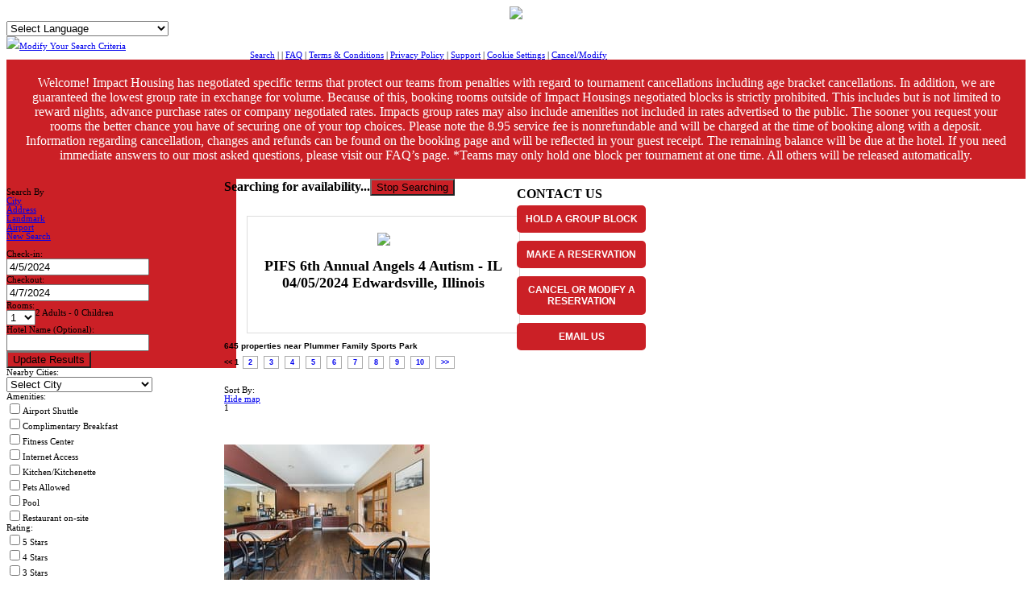

--- FILE ---
content_type: text/html;charset=utf-8
request_url: https://www.reservetravel.com/v6?currency=USD&type=geo&siteid=95856&longitude=-89.90462290000000&latitude=38.78213170000000&radius=100&checkin=4/5/2024&nights=2&map&message=message&locationlabel=Plummer+Family+Sports+Park&cid=GROUP-EVENT-EMAIL&pageSize=10&useMiles
body_size: 25223
content:
<!DOCTYPE html PUBLIC "-//W3C//DTD XHTML 1.0 Strict//EN" "http://www.w3.org/TR/xhtml1/DTD/xhtml1-strict.dtd"><html xmlns="http://www.w3.org/1999/xhtml" xml:lang="en" lang="en"><head><title>Edwardsville, IL</title><meta name="description" content="Hotels in Edwardsville, IL and nearby cities"/><meta http-equiv="Content-Type" content="text/html; charset=utf-8"/><meta http-equiv="Content-Script-Type" content="text/javascript"/><meta name="isThemeTestMode" content="false"/><meta name="originalParams" content="longitude=-89.90462290000000&amp;nights=2&amp;type=geo&amp;map=&amp;message=message&amp;cid=GROUP-EVENT-EMAIL&amp;latitude=38.78213170000000&amp;useMiles=&amp;checkin=4/5/2024&amp;pageSize=10&amp;siteid=95856&amp;currency=USD&amp;locationlabel=Plummer Family Sports Park&amp;radius=100"/><meta content="IE=EmulateIE9" http-equiv="X-UA-Compatible"/><meta content="standard" name="theme"/><meta content="en_US" name="locale"/><meta content="12" name="minPassword"/><meta content="50" name="maxPassword"/><meta content="USD" name="currency"/><meta content="1.0" name="currencyToUSD"/><meta content="width=device-width, initial-scale=1.0, maximum-scale=5.0" name="viewport"/><meta content="www.reservetravel.com" name="cname"/><meta content="95856" name="siteId"/><meta content="GROUP-EVENT-EMAIL" name="cid"/><meta content="J_Cdw4c-IPz-pd05" name="sessionId"/><meta content="59m 56s" name="expiresIn"/><meta content="2" name="numberOfNights"/><meta content="mdy" name="urlDateFormat"/><meta content="mdy" name="dateFormat"/><meta content="2523" name="masterId"/><meta content="false" name="isTestMode"/><meta content="prod" name="appEnvironment"/><meta content="Plummer Family Sports Park" name="keywords"/><meta content="2024-04-05" name="checkIn"/><meta content="2024-04-07" name="checkOut"/><meta content="2" name="numberOfAdults"/><meta content="0" name="numberOfKids"/><meta content="1" name="numberOfRooms"/><meta content="-2" name="numberOfBedRooms"/><style>.PropFullDescription {display:none;}.SinglePropDetail .reportProblemLink {text-align: right;margin-top: 8px;}.CheckOutForm .reportProblemLink {text-align: right;}#Properties .reportProblemLink {margin-bottom: 15px;}.opaque { -moz-opacity:.50; filter:alpha(opacity=50); opacity:.50; }.propId {display:none;}.SimpleSearch .rowTwo {display:none;}.favoriteProps {display: inline;}.RootPage .favoriteProps {display: none;}.addFavHotel {display: inline;}.removeFavHotel {display: inline;}.eguestAccessAd {margin-left:30px}.ArnGoDestinationSearch {display:none;}.S30 .conditionalPolicies {display: block !important;}</style><link rel="stylesheet" type="text/css" href="//media.travsrv.com/appSkins/95856/v6/themes/standard/cats.css?15474+267"/><link rel="stylesheet" type="text/css" href="//media.travsrv.com/appSkins/a17652/v6/themes/standard/locale.css?15474+267"/><link rel="stylesheet" type="text/css" href="//media.travsrv.com/appSkins/a17652/v6/themes/standard/standard.css?15474+267"/><meta name="allowAjaxPropUpdates " content="true"/><meta name="server" content="ip-10-172-26-70.us-east-2.compute.internal:/var/squeak"/><meta name="SearchLocation" content="Plummer Family Sports Park"/><link rel="canonical" href="https://www.reservetravel.com/v6/search/city?type=hotellist&amp;city=Edwardsville%2C%20IL"/><link rel="stylesheet" type="text/css" href="//media.travsrv.com/appSkins/64/v6/themes/global/jQuery/select2.min.css"/><link rel="stylesheet" type="text/css" href="//media.travsrv.com/appSkins/64/v6/themes/global/map/leaflet.css"/><link rel="stylesheet" type="text/css" href="//media.travsrv.com/appSkins/64/v6/themes/global/calendar/css/yui3Calendar.css"/><meta content="LongLat" name="SearchType"/><meta content="1" name="pageNumber"/><meta content="en_US" name="aLocale"/><meta content="0" name="aHotelSizeMinRooms"/><meta content="0" name="anOrgId"/><meta content="BestValue" name="aSortType"/><meta content="-89.904" name="aLongitude"/><meta content="38.782" name="aLatitude"/><meta content="100" name="aRadius"/><meta content="BestValue" name="SortType"/><script type="d8d948ac6c38a7a170e2156e-text/javascript" src="//media.travsrv.com/appSkins/64/v6/themes/global/cdn-optimized.js?15474+267"></script><script type="d8d948ac6c38a7a170e2156e-text/javascript" src="//media.travsrv.com/appSkins/64/v6/themes/global/skins/translations/en_US.js?15474+267"></script><script src="//media.travsrv.com/appSkins/a17652/v6/themes/standard/sequence.jquery-min.js?15474+267" type="d8d948ac6c38a7a170e2156e-text/javascript"></script><script src="//media.travsrv.com/appSkins/a17652/v6/themes/standard/sequence.js?15474+267" type="d8d948ac6c38a7a170e2156e-text/javascript"></script><script type="d8d948ac6c38a7a170e2156e-text/javascript" src="//media.travsrv.com/appSkins/64/v6/themes/global/forter.js?15474+267"></script><script type="d8d948ac6c38a7a170e2156e-text/javascript" src="//media.travsrv.com/appSkins/64/v6/themes/global/jQuery/select2.min.js"></script><script type="d8d948ac6c38a7a170e2156e-text/javascript" src="//media.travsrv.com/appSkins/64/v6/themes/global/map/leaflet.js"></script></head><body onkeydown="if (!window.__cfRLUnblockHandlers) return false; onKeyDown(event)" class="CheckoutMode-WBCheckoutForm3 SearchMode-WBHotelList ArnPropertyReservations www-reservetravel-com app-environment-prod PublicSite MemberNotAuthenticated MemberTypeNone SearchHotels SearchLongLat" id="theBody" data-cf-modified-d8d948ac6c38a7a170e2156e-=""><script type="d8d948ac6c38a7a170e2156e-text/javascript">/*<![CDATA[*/sessionPing=new Ajax.PeriodicalUpdater('','https://www.reservetravel.com/v6/search/longLat',{'parameters':['_s=J_Cdw4c-IPz-pd05','_k=4pO4RSBx','siteId='+95856,'theme=standard','1'].join('&'),'onFailure':function(){sessionPing.stop();},'frequency':60})/*]]>*/</script><!--[if IE]><script>Element.addClassName(document.body, "IE")</script><![endif]-->	<script type="d8d948ac6c38a7a170e2156e-text/javascript">if (navigator.userAgent.toLowerCase().indexOf("applewebkit") != -1){ Element.addClassName(document.body, "WK"); }</script><script type="d8d948ac6c38a7a170e2156e-text/javascript">	function tagBodyMobile() {		if(document.viewport.getWidth() < 805)	        $(document.body).addClassName("mobile");	    else $(document.body).removeClassName("mobile");	}	tagBodyMobile();	Event.observe(window, "resize", tagBodyMobile);</script><!-- Booking Engine by Alliance Reservations Network http://www.alliancereservations.com--><div id="ajaxStatus" style="display:none;">Loading...</div><script type="d8d948ac6c38a7a170e2156e-text/javascript">/*<![CDATA[*/Element.observe(window, "load", function () {    Ajax.Responders.register({        onCreate: function(request){            if($("ajaxStatus"))                $("ajaxStatus").show();        },        onComplete: function (request){            if($("ajaxStatus"))                $("ajaxStatus").hide();        }    });});/*]]>*/</script><div id="Cdyfy0ppycd7q1kcw2gfknijgj" class="WBGroupHoldCart" style="position:fixed;right:0px;top:200px;width:300px;z-index:2;padding:15px;border:1px solid #ccc;;display:none"><h1>Rooms Held Cart</h1><form accept-charset="utf-8" method="post" action="https://www.reservetravel.com/v6/search/longLat" id="groupHoldWizForm"><input name="2" value="Finish" type="submit" class="submit"/><div><input name="_s" value="J_Cdw4c-IPz-pd05" type="hidden" class="hidden"/><input name="_k" value="4pO4RSBx" type="hidden" class="hidden"/><input name="siteId" value="95856" type="hidden" class="hidden"/><input name="theme" value="standard" type="hidden" class="hidden"/></div></form></div><script type="d8d948ac6c38a7a170e2156e-text/javascript">/*<![CDATA[*/ jQuery(function(){ jQuery(jQuery("select#language").find("option")[0]).attr("value",""); }); // first option must have value ""function arnChangeTheme(sThemeName) {	jQuery("select#language").val("");	if(sThemeName == "") { return; }	if(jQuery('[name="theme"]').attr("content") == sThemeName) { return; }	var url = document.location.href.split("?")[0] + "?theme=" + sThemeName;	var originalParams = jQuery('[name="originalParams"]').attr("content");		var params = {};	var seenParams = {"theme":"seen"}    // Split into key/value pairs    var queries = originalParams.split("&");    // Convert the array of strings into an object    for (var i = 0; i < queries.length; i++ ) {        var temp = queries[i].split("=");		if(temp[1] == "" || temp[1] == undefined || temp[1] == "undefined" || temp[0].toLowerCase() in seenParams)			continue;		seenParams[temp[0].toLowerCase()] = "seen";        params[temp[0]] = encodeURIComponent(temp[1]);    }			var args = ["memberToken", "siteId", "cid"];	for(var i = 0; i < args.size(); i++){		var val = jQuery('[name="' + args[i] +'"]').attr("content");		if(val == undefined || val == "undefined")			continue;		params[args[i]] = val;	}	for (const property in params) {      	url += "&" + property + "=" + params[property];    	}	document.location.href = url;}/*]]>*/</script><!--begin header.html--><script type="d8d948ac6c38a7a170e2156e-application/javascript">    if (!window.jQuery) {        document.write('<script type="text/javascript" src="https://ajax.googleapis.com/ajax/libs/jquery/2.1.3/jquery.min.js"><\/script>');    }    if (!window.console) window.console = {log: function() {}};</script><link href='https://fonts.googleapis.com/css?family=Open+Sans' rel='stylesheet' type='text/css'><link href="/appSkins/a17652/v6/themes/standard/css/bootstrap.min.css" rel="stylesheet"/><link href="/appSkins/a17652/v6/themes/standard/css/master.css" rel="stylesheet"/><link href="/appSkins/64/v6/themes/global/skins/brownstone/css/brownstonev2.css?15474+267" rel="stylesheet"/><link href="/appSkins/a17652/v6/themes/standard/standard.css?15474+267" rel="stylesheet"/><link href="/appSkins/95856/v6/themes/standard/cats.css?15474+267" rel="stylesheet"/><header><span id="arn_liusername" class="arn_username"></span><div class="headerLogo"><img src="/appSkins/95856/v6/themes/standard/images/Impact_Housing_new_logo.png"></div>	<div id="language" class="languageContainer">		<div id=":0.targetLanguage" style="display: inline;">			<select id="language" class="goog-te-combo" onChange="if (!window.__cfRLUnblockHandlers) return false; arnChangeTheme(this.value)" data-cf-modified-d8d948ac6c38a7a170e2156e-="">				<option	selected>Select Language</option>				<option value="standard">English (United States)</option>				<option value="french">Français (French)</option>				<option value="german">Deutsch (German)</option>				<option value="indonesia">Bahasa Indonesia (Indonesian)</option>				<option value="mandarin">普通话 (Mandarin)</option>				<option value="portuguese">Português (Portuguese)</option>				<option value="spanish">Español (Spanish)</option>				<option value="thai">ภาษาไทย (Thai)</option>			</select>		</div>	</div></header><div class="headerSpacer"></div><script type="d8d948ac6c38a7a170e2156e-text/javascript" src="//cdnjs.cloudflare.com/ajax/libs/jquery-ajaxtransport-xdomainrequest/1.0.3/jquery.xdomainrequest.min.js"></script><script type="d8d948ac6c38a7a170e2156e-text/javascript" src="/appSkins/64/v6/themes/global/skins/brownstone/scripts/bootstrap.js"></script><!--end header.html--><!--begin subHeader.html--><div class="subHeaderContainer">		<div class="subHeader"><a href="/v6" class="refineLink"><span class="refine"><img src="/appSkins/64/v6/themes/global/skins/brownstone/images/icons/search.png" class="searchIcon"></span><span class="translateMe">Modify Your Search Criteria</span></a></div></div><!--end subHeader.html--><div class="ArnSupportLinks ArnSupportTop"><a class="ARN_ServiceLinks searchLink" href="https://www.reservetravel.com/v6/search/longLat?_s=J_Cdw4c-IPz-pd05&amp;_k=4pO4RSBx&amp;siteId=95856&amp;theme=standard&amp;3">Search</a><span class="dvd"> | </span><a class="ARN_ServiceLinks lowRateLink" href="https://www.reservetravel.com/v6/search/longLat?_s=J_Cdw4c-IPz-pd05&amp;_k=4pO4RSBx&amp;siteId=95856&amp;theme=standard&amp;4">Low Rate Guarantee</a><span class="dvd"> | </span><a class="ARN_ServiceLinks faqLink" href="https://www.reservetravel.com/v6/search/longLat?_s=J_Cdw4c-IPz-pd05&amp;_k=4pO4RSBx&amp;siteId=95856&amp;theme=standard&amp;5">FAQ</a><span class="dvd"> | </span><a class="ARN_ServiceLinks termsLink" href="https://www.reservetravel.com/v6/search/longLat?_s=J_Cdw4c-IPz-pd05&amp;_k=4pO4RSBx&amp;siteId=95856&amp;theme=standard&amp;6">Terms &amp; Conditions</a><span class="dvd"> | </span><a class="ARN_ServiceLinks privacyLink" href="https://www.reservetravel.com/v6/search/longLat?_s=J_Cdw4c-IPz-pd05&amp;_k=4pO4RSBx&amp;siteId=95856&amp;theme=standard&amp;7">Privacy Policy</a><span class="dvd"> | </span><a class="ARN_ServiceLinks supportLink" href="https://www.reservetravel.com/v6/search/longLat?_s=J_Cdw4c-IPz-pd05&amp;_k=4pO4RSBx&amp;siteId=95856&amp;theme=standard&amp;8">Support</a><span class="dvd"> | </span><a id="ot-sdk-btn" class="ARN_ServiceLinks ot-sdk-show-settings cookieSettingsLink" href="javascript:void(0)">Cookie Settings</a><span class="dvd"> | </span><a class="ARN_ServiceLinks cancelLink" href="https://www.reservetravel.com/v6/search/longLat?_s=J_Cdw4c-IPz-pd05&amp;_k=4pO4RSBx&amp;siteId=95856&amp;theme=standard&amp;9">Cancel/Modify</a></div><script type="d8d948ac6c38a7a170e2156e-text/javascript">/*<![CDATA[*/if(window.SymError) alert("Norton Internet Security was detected and either the pop-up blocker or ad blocker is enabled. \n\nNorton Internet Security injects JavaScript into any page that contains JavaScript and tends to break any page that uses complex JavaScript, such as our booking engine and some of the Ajax features it contains.  We are not using popups or ads, this is a known bug in Norton\'s product.  \n\nPlease disable Norton\'s popup/ad blocker before using our site, it may not work correctly while Norton is enabled.")/*]]>*/</script><script type="d8d948ac6c38a7a170e2156e-text/javascript">/*<![CDATA[*/function showCalendar(){	Effect.ScrollTo('theBody');	$('theCheckIn').focus();	fireEvent($('theCheckInButton'), 'click');}function doPushPagePrep(aForm){	document.getElementById("theArnPushPage").style.height = (document.body.clientHeight + "px");	populatePushPageContent();    if(document.all){		var list = document.getElementsByTagName("select");		for(var index = 0; index < list.length; index++){			list[index].style.visibility = "hidden";		}	}}function populatePushPageContent(){	var _1=streamOn($("theArnPushPageTable"));	if(!_1) return;	var _2=$("theArnVendorNumber");	var _3=1;	var _4=window.setInterval(function(){	var _5=_1();	_2.innerHTML=_3++;	if(_5){		Element.show(_5);	}else{		window.clearInterval(_4);	}	},40);}/*]]>*/</script><style>	body {font-size: 8pt; }	.ArnSupportLinks {width: 660px; margin: 0 auto;}	.ArnPagerContainer {margin-top:5px;margin-bottom:5px;font-size:.8em;font-family:Arial, Helvetica;height:50px;}	.ArnPages {font-size:1em;font-family:Arial, Helvetica;font-weight:bold;text-decoration:none;margin-right:18px;margin-top:7px;}		.ArnPages a{border:1px solid #AAAAAA;padding:2px 6px;font-size:1em;font-family:Arial, Helvetica;margin:2px;font-weight:bold;text-decoration:none;}		.ArnBodyPages {margin: 0 20px; width: 760px; }	.ArnBodyWithSearchPages {margin-left: 20px; }		div.autocomplete { position: absolute; background-color: white; border: 1px solid #888; margin: 0px; padding: 0px; z-index: 1000; white-space:nowrap;width:auto !important;min-width:160px;text-indent:4px;}	div.autocomplete ul, div.autocomplete ul li { list-style-type: none; line-height: 1.7; margin: 0px; padding: 0px; }	div.autocomplete ul li.selected { background-color: #ffb; cursor:hand;cursor:pointer;}		img {border:0px;}	input .image {border:0px;}		.ArnRoomsOnHold, .ArnRoomsOnHold td {font-family: Verdana, Arial, Helvetica, sans-serif; font-size: 10pt;}	.ArnRoomsOnHold a, .ArnRoomsOnHold a:link, .ArnRoomsOnHold a:hover, .ArnRoomsOnHold a:visited		 {font-family: Arial, Helvetica, sans-serif; font-size: 10pt;}	.ArnGroupHold, .ArnRoomsOnHold td {font-family: Verdana, Arial, Helvetica, sans-serif; font-size: 10pt;}	.ArnGroupHold a, .ArnGroupHold a:link, .ArnGroupHold a:hover, .ArnGroupHold a:visited		 {font-family: Arial, Helvetica, sans-serif; font-size: 10pt;}	</style><span style="display:none;">customize with searchPage.html in theme directory</span><div id="theArnPushPage" style="display:none;" class="ArnPushPage"></div><div style="visibility:hidden;" class="ArnPushPageContent"></div><div id="theArnPushPageContent" style="display:none;" class="ArnPushPageContent"><div id="theArnVendorNumber" class="ArnVendorNumber"></div><table id="theArnPushPageTable"></table></div><div class="ArnSearchContainerMainDiv WBSearchLongLat"><!--begin hotelListTopInclude.html--><style>.explaination {    background-color: #CB2026;    color: white;    font-size: 16px;    padding: 20px;    text-align: center;}.RootBody .explaination {    display:none;}</style><div class="explaination">Welcome!  Impact Housing has negotiated specific terms that protect our teams from penalties with regard to tournament cancellations including age bracket cancellations.  In addition, we are guaranteed the lowest group rate in exchange for volume.  Because of this, booking rooms outside of Impact Housings negotiated blocks is strictly prohibited.  This includes but is not limited to reward nights, advance purchase rates or company negotiated rates.  Impacts group rates may also include amenities not included in rates advertised to the public. The sooner you request your rooms the better chance you have of securing one of your top choices.   Please note the 8.95 service fee is nonrefundable and will be charged at the time of booking along with a deposit.  Information regarding cancellation, changes and refunds can be found on the booking page and will be reflected in your guest receipt.  The remaining balance will be due at the hotel. If you need immediate answers to our most asked questions, please visit our FAQ’s page. *Teams may only hold one block per tournament at one time.  All others will be released automatically. </div><!--end hotelListTopInclude.html--><table border="0" cellspacing="0" cellpadding="0" class="ArnSearchContainerMainTable"><tr><td class="ArnLeftSearchContainer" valign="top"><form accept-charset="utf-8" method="post" action="https://www.reservetravel.com/v6/search/longLat" autocomplete="off" id="searchForm"><div class="ArnPrimarySearchOuterContainer"><div class="ArnSearchHotelsImg"></div><br/><div class="ArnSearchHeader">Search By</div><a accesskey="c" class="ArnGoCitySearch" onclick="if (!window.__cfRLUnblockHandlers) return false; new Ajax.Updater('theSearchBox','https://www.reservetravel.com/v6/search/longLat',{'evalScripts':true,'parameters':['_s=J_Cdw4c-IPz-pd05','_k=4pO4RSBx','siteId='+95856,'theme=standard','10'].join('&amp;'),'arnName':'WBHotelList_theSearchBox'});$$('.ArnGoCitySearch')[0].addClassName('selectedTab');$$('.ArnGoDestinationSearch,.ArnGoAddressSearch,.ArnGoLandmarkSearch,.ArnGoAirportSearch').each(function(e){e.removeClassName('selectedTab')})" href="javascript:void(0)" data-cf-modified-d8d948ac6c38a7a170e2156e-=""><div>City</div></a><a accesskey="a" class="ArnGoAddressSearch" onclick="if (!window.__cfRLUnblockHandlers) return false; new Ajax.Updater('theSearchBox','https://www.reservetravel.com/v6/search/longLat',{'evalScripts':true,'parameters':['_s=J_Cdw4c-IPz-pd05','_k=4pO4RSBx','siteId='+95856,'theme=standard','11'].join('&amp;'),'arnName':'WBHotelList_theSearchBox'});$$('.ArnGoAddressSearch')[0].addClassName('selectedTab');$$('.ArnGoDestinationSearch,.ArnGoCitySearch,.ArnGoLandmarkSearch,.ArnGoAirportSearch').each(function(e){e.removeClassName('selectedTab')})" href="javascript:void(0)" data-cf-modified-d8d948ac6c38a7a170e2156e-=""><div>Address</div></a><a accesskey="l" class="ArnGoLandmarkSearch" onclick="if (!window.__cfRLUnblockHandlers) return false; new Ajax.Updater('theSearchBox','https://www.reservetravel.com/v6/search/longLat',{'evalScripts':true,'parameters':['_s=J_Cdw4c-IPz-pd05','_k=4pO4RSBx','siteId='+95856,'theme=standard','12'].join('&amp;'),'arnName':'WBHotelList_theSearchBox'});$$('.ArnGoLandmarkSearch')[0].addClassName('selectedTab');$$('.ArnGoDestinationSearch,.ArnGoCitySearch,.ArnGoAddressSearch,.ArnGoAirportSearch').each(function(e){e.removeClassName('selectedTab')})" href="javascript:void(0)" data-cf-modified-d8d948ac6c38a7a170e2156e-=""><div>Landmark</div></a><a accesskey="i" class="ArnGoAirportSearch" onclick="if (!window.__cfRLUnblockHandlers) return false; new Ajax.Updater('theSearchBox','https://www.reservetravel.com/v6/search/longLat',{'evalScripts':true,'parameters':['_s=J_Cdw4c-IPz-pd05','_k=4pO4RSBx','siteId='+95856,'theme=standard','13'].join('&amp;'),'arnName':'WBHotelList_theSearchBox'});$$('.ArnGoAirportSearch')[0].addClassName('selectedTab');$$('.ArnGoDestinationSearch,.ArnGoAddressSearch,.ArnGoLandmarkSearch,.ArnGoCitySearch').each(function(e){e.removeClassName('selectedTab')})" href="javascript:void(0)" data-cf-modified-d8d948ac6c38a7a170e2156e-=""><div>Airport</div></a><a accesskey="d" class="ArnGoDestinationSearch" style="display:none" onclick="if (!window.__cfRLUnblockHandlers) return false; new Ajax.Updater('theSearchBox','https://www.reservetravel.com/v6/search/longLat',{'evalScripts':true,'parameters':['_s=J_Cdw4c-IPz-pd05','_k=4pO4RSBx','siteId='+95856,'theme=standard','14'].join('&amp;'),'arnName':'WBHotelList_theSearchBox'});$$('.ArnGoDestinationSearch')[0].addClassName('selectedTab');$$('.ArnGoAirportSearch,.ArnGoAddressSearch,.ArnGoLandmarkSearch,.ArnGoCitySearch').each(function(e){e.removeClassName('selectedTab')})" href="javascript:void(0)" data-cf-modified-d8d948ac6c38a7a170e2156e-=""><div>Destination</div></a><a class="ArnGoAdvancedSearch" href="https://www.reservetravel.com/v6/search/longLat?_s=J_Cdw4c-IPz-pd05&amp;_k=4pO4RSBx&amp;siteId=95856&amp;theme=standard&amp;15"><div>New Search</div></a><p></p><div class="ArnQuadSearchContainer ArnPrimarySearchContainer"><div id="theSearchBox" class="ArnSearch"><div id="CheckInContainer" class="ArnIndividualSearchContainer ArnCheckInContainer"><span>Check-in:</span><br/><input id="theCheckIn" class="ArnCheckInDate text" value="4/5/2024" onchange="if (!window.__cfRLUnblockHandlers) return false; $('theSubmitButton').addClassName('information').writeAttribute('value','Click to Update')" name="18" type="text" data-cf-modified-d8d948ac6c38a7a170e2156e-="" /><div class="yui3-skin-sam"><div style="position:absolute;display:none;z-index:500;" id="id16"></div><script type="d8d948ac6c38a7a170e2156e-text/javascript">/*<![CDATA[*///// scriptClosureOpen//YUI({fetchCSS: false, lang: "en-US"}).use("calendar", "datatype-date", function (Y) {//// scriptFunctionsYUI3 -- YUI 3 specific functions//// doc: http://yuilibrary.com/yui/docs/api/classes/Calendar.html// example: http://yuilibrary.com/yui/docs/calendar/calendar-multipane.html// example: http://yuilibrary.com/yui/docs/calendar/calendar-simple.html//Y.CalendarBase.CONTENT_TEMPLATE = Y.CalendarBase.TWO_PANE_TEMPLATE;function calendarResetMinDate(aCalendar, aDate) {    aCalendar.set("minimumDate", aDate);}function calendarNew(nextIdString, containerIdString) {    var calendar = new Y.Calendar({        contentBox: "#" + containerIdString,        selectionMode: "single",        showPrevMonth: true,        showNextMonth: true    });    calendar.set("headerRenderer", function (curDate) {        var ydate = Y.DataType.Date,            output = ydate.format(curDate, {                    format: "%B %Y"                }) + " &mdash; " + ydate.format(ydate.addMonths(curDate, 1), {                    format: "%B %Y"                });        return output;    });    return calendar;}function calendarSelect(aCalendar, textField) {    var newDate = readDateFrom(textField);    //in some cases will double select -- so deselect first    aCalendar.deselectDates(aCalendar.get("selectedDates"));    aCalendar.selectDates(newDate);}function calendarGetSelectedDates(aCalendar) {    var dates = aCalendar.get("selectedDates");    return dates;}function calendarHasDate(aCalendar) {    return calendarGetSelectedDates(aCalendar).length > 0;}function calendarGetSelectedDate(aCalendar) {    return calendarGetSelectedDates(aCalendar)[0];}function calendarSetPageDate(aCalendar, datePicked) {    //sets which month the calendar will show (left month of two-month calendar)    aCalendar.set("date", datePicked);}function calendarRender(aCalendar) {    try {        if (window.arnCalendarPreRender) {            window.arnCalendarPreRender(aCalendar);        }    } catch (error) {}    aCalendar.render();}function calendarOnSelect(aCalendar, aCallbackFunction) {    aCalendar.on("dateClick", aCallbackFunction);}function utcDate(aDate) {	//YUI3 pulls local time from date	aDate.setDate(aDate.getUTCDate()); 	aDate.setHours(0);      aDate.setMinutes(0);      aDate.setSeconds(0);	return aDate;}function adjustMinAndMaxDate(aCalendar) {	if(data.minDateString) {		newMinimum = new Date(data.minDateString);		oldMinimum = aCalendar.get("minimumDate");		if ( !(oldMinimum && oldMinimum > newMinimum) ) {			aCalendar.set("minimumDate", utcDate(newMinimum));		}	}	if(data.maxDateString) {		newMaximum = new Date(data.maxDateString);		oldMaximum = aCalendar.get("maximumDate");		if ( !(oldMaximum && oldMaximum < newMaximum) ) {			aCalendar.set("maximumDate", utcDate(newMaximum));		}	}}//// scriptFunctionsMinDate//function getMinDate() {    var minDate = new Date();    minDate.setDate(minDate.getDate() - 1);    return minDate;}//// scriptFunctionsComponent -- Functions independent of YUI library//function dateToString(aDate) {    switch (data.dateFormatString) {        case "mdy":            return (aDate.getMonth() + 1) + "/" + aDate.getDate() + "/" + (aDate.getYear() < 1900 ? aDate.getYear() + 1900 : aDate.getYear());            break;        case "dmy":            return aDate.getDate() + "/" + (aDate.getMonth() + 1) + "/" + (aDate.getYear() < 1900 ? aDate.getYear() + 1900 : aDate.getYear());            break;        case "iso8601":            return (aDate.getYear() < 1900 ? aDate.getYear() + 1900 : aDate.getYear()) + "/" + (aDate.getMonth() + 1) + "/" + aDate.getDate();            break;    }    return "";}function parseDate(input, format) {    format = format || "yyyy-mm-dd"; // default format    var parts = input.match(/(\d+)/g);    var i = 0;    var fmt = {};    // extract date-part indexes from the format    format.replace(/(yyyy|dd|mm)/g, function (part) {        fmt[part] = i++;    });    return new Date(parts[fmt["yyyy"]], parts[fmt["mm"]] - 1, parts[fmt["dd"]]);}function readDateFrom(aField) {    if (!aField || aField.value == "") return "";    switch (data.dateFormatString) {        case "mdy":            return parseDate(aField.value, "mm-dd-yyyy");        case "dmy":            return parseDate(aField.value, "dd-mm-yyyy");        case "iso8601":            return parseDate(aField.value, "yyyy-mm-dd");    }}function resetMinDate(aField, aCalendar) {    var checkIn = $(data.checkInIdString);    var checkOut = $(data.checkOutIdString);    if (aField.id == data.checkOutIdString && checkIn != null) {        var minDate = readDateFrom(checkIn);        calendarResetMinDate(aCalendar, minDate);    }    if (checkIn && checkOut) {        var indate = readDateFrom(checkIn);        var outdate = readDateFrom(checkOut);        if (indate && (!outdate || indate >= outdate)) {            outdate = new Date(indate);            outdate.setDate(indate.getDate() + 1);            checkOut.value = dateToString(outdate);            fireEvent(checkOut, "change");        }    }}function main() {    var textField = $(data.calIdString);    var cal = calendarNew(data.nextIdString, data.containerIdString);    cal.calIdString_ = data.calIdString;    var container = $(data.containerIdString);    var minDate = getMinDate();    var checkIn = $(data.checkInIdString);    if (textField.id == data.checkOutIdString && checkIn != null)        minDate = readDateFrom(checkIn);    calendarResetMinDate(cal, minDate);    var overCal = false;    container.observe("mouseover", function () {        overCal = true;    });    container.observe("mouseout", function () {        overCal = false;    });    textField.observe("focus", function () {        var xy = YAHOO.util.Dom.getXY(textField);        xy[1] = xy[1] + 23;        if (textField.value != "") {            calendarSelect(cal, textField);            if (calendarHasDate(cal)) {                var datePicked = calendarGetSelectedDate(cal);                calendarSetPageDate(cal, datePicked);            }        }        resetMinDate(textField, cal);        calendarRender(cal);        if (!document.all) YAHOO.util.Dom.setXY(container, xy);        container.show();        if (document.all) YAHOO.util.Dom.setXY(container, xy);    });    textField.observe("blur", function () {        if (!overCal)container.hide();    });    textField.observe("keydown", function () {        container.hide();    });    calendarOnSelect(cal, function () {        // will fire on both select and deselect        if (calendarHasDate(cal)) {            var datePicked = calendarGetSelectedDate(cal);            var origValue = textField.value;            textField.value = dateToString(datePicked);            container.hide();            resetMinDate(textField, cal);            if (origValue != textField.value) {                fireEvent(textField, "change");            }        }    });    adjustMinAndMaxDate(cal);    calendarRender(cal);}//// scriptData//var data = {	calIdString: "theCheckIn",	containerIdString: "id16",	nextIdString: "id17",	dateString: "4/5/2024",	dateFormatString: "mdy",	rawDateString: "4/5/2024",	checkInIdString: "theCheckIn",	checkOutIdString: "theCheckOut",	minDateString: "2026-01-26",	maxDateString: ""}//// scriptCall//main();//// scriptClosureClose//})/*]]>*/</script></div></div><div id="CheckOutContainer" class="ArnIndividualSearchContainer ArnCheckOutContainer"><span>Checkout:</span><br/><input id="theCheckOut" class="ArnCheckOutDate text" value="4/7/2024" onchange="if (!window.__cfRLUnblockHandlers) return false; $('theSubmitButton').addClassName('information').writeAttribute('value','Click to Update')" name="21" type="text" data-cf-modified-d8d948ac6c38a7a170e2156e-="" /><div class="yui3-skin-sam"><div style="position:absolute;display:none;z-index:500;" id="id19"></div><script type="d8d948ac6c38a7a170e2156e-text/javascript">/*<![CDATA[*///// scriptClosureOpen//YUI({fetchCSS: false, lang: "en-US"}).use("calendar", "datatype-date", function (Y) {//// scriptFunctionsYUI3 -- YUI 3 specific functions//// doc: http://yuilibrary.com/yui/docs/api/classes/Calendar.html// example: http://yuilibrary.com/yui/docs/calendar/calendar-multipane.html// example: http://yuilibrary.com/yui/docs/calendar/calendar-simple.html//Y.CalendarBase.CONTENT_TEMPLATE = Y.CalendarBase.TWO_PANE_TEMPLATE;function calendarResetMinDate(aCalendar, aDate) {    aCalendar.set("minimumDate", aDate);}function calendarNew(nextIdString, containerIdString) {    var calendar = new Y.Calendar({        contentBox: "#" + containerIdString,        selectionMode: "single",        showPrevMonth: true,        showNextMonth: true    });    calendar.set("headerRenderer", function (curDate) {        var ydate = Y.DataType.Date,            output = ydate.format(curDate, {                    format: "%B %Y"                }) + " &mdash; " + ydate.format(ydate.addMonths(curDate, 1), {                    format: "%B %Y"                });        return output;    });    return calendar;}function calendarSelect(aCalendar, textField) {    var newDate = readDateFrom(textField);    //in some cases will double select -- so deselect first    aCalendar.deselectDates(aCalendar.get("selectedDates"));    aCalendar.selectDates(newDate);}function calendarGetSelectedDates(aCalendar) {    var dates = aCalendar.get("selectedDates");    return dates;}function calendarHasDate(aCalendar) {    return calendarGetSelectedDates(aCalendar).length > 0;}function calendarGetSelectedDate(aCalendar) {    return calendarGetSelectedDates(aCalendar)[0];}function calendarSetPageDate(aCalendar, datePicked) {    //sets which month the calendar will show (left month of two-month calendar)    aCalendar.set("date", datePicked);}function calendarRender(aCalendar) {    try {        if (window.arnCalendarPreRender) {            window.arnCalendarPreRender(aCalendar);        }    } catch (error) {}    aCalendar.render();}function calendarOnSelect(aCalendar, aCallbackFunction) {    aCalendar.on("dateClick", aCallbackFunction);}function utcDate(aDate) {	//YUI3 pulls local time from date	aDate.setDate(aDate.getUTCDate()); 	aDate.setHours(0);      aDate.setMinutes(0);      aDate.setSeconds(0);	return aDate;}function adjustMinAndMaxDate(aCalendar) {	if(data.minDateString) {		newMinimum = new Date(data.minDateString);		oldMinimum = aCalendar.get("minimumDate");		if ( !(oldMinimum && oldMinimum > newMinimum) ) {			aCalendar.set("minimumDate", utcDate(newMinimum));		}	}	if(data.maxDateString) {		newMaximum = new Date(data.maxDateString);		oldMaximum = aCalendar.get("maximumDate");		if ( !(oldMaximum && oldMaximum < newMaximum) ) {			aCalendar.set("maximumDate", utcDate(newMaximum));		}	}}//// scriptFunctionsMinDate//function getMinDate() {    var minDate = new Date();    minDate.setDate(minDate.getDate() - 1);    return minDate;}//// scriptFunctionsComponent -- Functions independent of YUI library//function dateToString(aDate) {    switch (data.dateFormatString) {        case "mdy":            return (aDate.getMonth() + 1) + "/" + aDate.getDate() + "/" + (aDate.getYear() < 1900 ? aDate.getYear() + 1900 : aDate.getYear());            break;        case "dmy":            return aDate.getDate() + "/" + (aDate.getMonth() + 1) + "/" + (aDate.getYear() < 1900 ? aDate.getYear() + 1900 : aDate.getYear());            break;        case "iso8601":            return (aDate.getYear() < 1900 ? aDate.getYear() + 1900 : aDate.getYear()) + "/" + (aDate.getMonth() + 1) + "/" + aDate.getDate();            break;    }    return "";}function parseDate(input, format) {    format = format || "yyyy-mm-dd"; // default format    var parts = input.match(/(\d+)/g);    var i = 0;    var fmt = {};    // extract date-part indexes from the format    format.replace(/(yyyy|dd|mm)/g, function (part) {        fmt[part] = i++;    });    return new Date(parts[fmt["yyyy"]], parts[fmt["mm"]] - 1, parts[fmt["dd"]]);}function readDateFrom(aField) {    if (!aField || aField.value == "") return "";    switch (data.dateFormatString) {        case "mdy":            return parseDate(aField.value, "mm-dd-yyyy");        case "dmy":            return parseDate(aField.value, "dd-mm-yyyy");        case "iso8601":            return parseDate(aField.value, "yyyy-mm-dd");    }}function resetMinDate(aField, aCalendar) {    var checkIn = $(data.checkInIdString);    var checkOut = $(data.checkOutIdString);    if (aField.id == data.checkOutIdString && checkIn != null) {        var minDate = readDateFrom(checkIn);        calendarResetMinDate(aCalendar, minDate);    }    if (checkIn && checkOut) {        var indate = readDateFrom(checkIn);        var outdate = readDateFrom(checkOut);        if (indate && (!outdate || indate >= outdate)) {            outdate = new Date(indate);            outdate.setDate(indate.getDate() + 1);            checkOut.value = dateToString(outdate);            fireEvent(checkOut, "change");        }    }}function main() {    var textField = $(data.calIdString);    var cal = calendarNew(data.nextIdString, data.containerIdString);    cal.calIdString_ = data.calIdString;    var container = $(data.containerIdString);    var minDate = getMinDate();    var checkIn = $(data.checkInIdString);    if (textField.id == data.checkOutIdString && checkIn != null)        minDate = readDateFrom(checkIn);    calendarResetMinDate(cal, minDate);    var overCal = false;    container.observe("mouseover", function () {        overCal = true;    });    container.observe("mouseout", function () {        overCal = false;    });    textField.observe("focus", function () {        var xy = YAHOO.util.Dom.getXY(textField);        xy[1] = xy[1] + 23;        if (textField.value != "") {            calendarSelect(cal, textField);            if (calendarHasDate(cal)) {                var datePicked = calendarGetSelectedDate(cal);                calendarSetPageDate(cal, datePicked);            }        }        resetMinDate(textField, cal);        calendarRender(cal);        if (!document.all) YAHOO.util.Dom.setXY(container, xy);        container.show();        if (document.all) YAHOO.util.Dom.setXY(container, xy);    });    textField.observe("blur", function () {        if (!overCal)container.hide();    });    textField.observe("keydown", function () {        container.hide();    });    calendarOnSelect(cal, function () {        // will fire on both select and deselect        if (calendarHasDate(cal)) {            var datePicked = calendarGetSelectedDate(cal);            var origValue = textField.value;            textField.value = dateToString(datePicked);            container.hide();            resetMinDate(textField, cal);            if (origValue != textField.value) {                fireEvent(textField, "change");            }        }    });    adjustMinAndMaxDate(cal);    calendarRender(cal);}//// scriptData//var data = {	calIdString: "theCheckOut",	containerIdString: "id19",	nextIdString: "id20",	dateString: "4/7/2024",	dateFormatString: "mdy",	rawDateString: "4/7/2024",	checkInIdString: "theCheckIn",	checkOutIdString: "theCheckOut",	minDateString: "2026-01-26",	maxDateString: ""}//// scriptCall//main();//// scriptClosureClose//})/*]]>*/</script></div></div><div class="ArnSearchHolderBoth"><table border="0" cellspacing="0" cellpadding="0" class="ArnStayTable"><tr><td class="ArnRooms"><span>Rooms:</span><br/><select id="rooms" onchange="if (!window.__cfRLUnblockHandlers) return false; $('theSubmitButton').addClassName('information').writeAttribute('value','Click to Update')" name="22" data-cf-modified-d8d948ac6c38a7a170e2156e-=""><option value="23" selected="selected">1</option><option value="24">2</option><option value="25">3</option><option value="26">4</option><option value="27">5</option><option value="28">6</option><option value="29">7</option><option value="30">8</option><option value="31">9</option><option value="32">10</option><option value="33">11</option><option value="34">12</option><option value="35">13</option><option value="36">14</option><option value="37">15</option><option value="38">16</option><option value="39">17</option><option value="40">18</option><option value="41">19</option><option value="42">20</option><option value="43">21</option><option value="44">22</option><option value="45">23</option><option value="46">24</option><option value="47">25</option><option value="48">26</option><option value="49">27</option><option value="50">28</option><option value="51">29</option><option value="52">30</option><option value="53">31</option><option value="54">32</option><option value="55">33</option><option value="56">34</option><option value="57">35</option><option value="58">36</option><option value="59">37</option><option value="60">38</option><option value="61">39</option><option value="62">40</option><option value="63">41</option><option value="64">42</option><option value="65">43</option><option value="66">44</option><option value="67">45</option><option value="68">46</option><option value="69">47</option><option value="70">48</option><option value="71">49</option><option value="72">50</option></select></td><td class="ArnAdultsChildren" nowrap="nowrap"><div id="Ckjnhrdju39rwvuwzc93nv3wb" class="ArnAdultChildDropdown WBAdultsChildrenComponent"><div id="id75" class="ArnAcdParent"><span id="id73" class="ArnAcdParentLable">2 Adults - 0 Children</span></div><div id="id74" class="ArnAcdChild" style="display:none"><div class="ArnAcdClose" style="text-align: right; display: none" onclick="if (!window.__cfRLUnblockHandlers) return false; $('id74').hide()" data-cf-modified-d8d948ac6c38a7a170e2156e-="">X</div><br/><span class="ArnAcdSpan">Adults</span><select id="id77" class="ArnAcdSelect ArnAcdAdultsSelect" onchange="if (!window.__cfRLUnblockHandlers) return false; new Ajax.Request('https://www.reservetravel.com/v6/search/longLat',{'parameters':['_s=J_Cdw4c-IPz-pd05','_k=4pO4RSBx','siteId='+95856,'theme=standard','80',$('id77').serialize()].join('&amp;')})" name="81" data-cf-modified-d8d948ac6c38a7a170e2156e-=""><option value="82">1</option><option value="83" selected="selected">2</option><option value="84">3</option><option value="85">4</option><option value="86">5</option><option value="87">6</option><option value="88">7</option><option value="89">8</option><option value="90">9</option><option value="91">10</option><option value="92">11</option><option value="93">12</option><option value="94">13</option><option value="95">14</option><option value="96">15</option><option value="97">16</option><option value="98">17</option><option value="99">18</option><option value="100">19</option><option value="101">20</option><option value="102">21</option><option value="103">22</option><option value="104">23</option><option value="105">24</option><option value="106">25</option><option value="107">26</option><option value="108">27</option><option value="109">28</option><option value="110">29</option><option value="111">30</option><option value="112">31</option><option value="113">32</option><option value="114">33</option><option value="115">34</option><option value="116">35</option><option value="117">36</option><option value="118">37</option><option value="119">38</option><option value="120">39</option><option value="121">40</option><option value="122">41</option><option value="123">42</option><option value="124">43</option><option value="125">44</option><option value="126">45</option><option value="127">46</option><option value="128">47</option><option value="129">48</option><option value="130">49</option><option value="131">50</option></select><span class="ArnAcdSpan">Children</span><select id="id78" class="ArnAcdSelect ArnAcdChildrenSelect" onchange="if (!window.__cfRLUnblockHandlers) return false; new Ajax.Request('https://www.reservetravel.com/v6/search/longLat',{'parameters':['_s=J_Cdw4c-IPz-pd05','_k=4pO4RSBx','siteId='+95856,'theme=standard','132',$('id78').serialize()].join('&amp;')})" name="133" data-cf-modified-d8d948ac6c38a7a170e2156e-=""><option value="134" selected="selected">0</option><option value="135">1</option><option value="136">2</option><option value="137">3</option><option value="138">4</option><option value="139">5</option><option value="140">6</option><option value="141">7</option><option value="142">8</option><option value="143">9</option><option value="144">10</option></select><div id="id79" class="ArnAcdChildAges"></div></div></div><script type="d8d948ac6c38a7a170e2156e-text/javascript">/*<![CDATA[*/initializeDropdown("id74", "id75")/*]]>*/</script></td></tr></table></div><div id="HotelNameContainer" class="ArnIndividualSearchContainer ArnHotelNameContainer"><span>Hotel Name (Optional):</span><br/><input id="hotelName" onkeyup="if (!window.__cfRLUnblockHandlers) return false; $('theSubmitButton').addClassName('information').writeAttribute('value','Click to Update')" value="" name="145" type="text" class="text" data-cf-modified-d8d948ac6c38a7a170e2156e-="" /><div class="autocomplete" style="display: none" id="id147"></div></div><input id="searchMapCenterJson" value="" name="148" type="hidden" class="hidden"/></div><input id="theSubmitButton" style="cursor:hand;cursor:pointer;" accesskey="g" name="149" onclick="if (!window.__cfRLUnblockHandlers) return false; $('theBody').addClassName('searchingForResults');$('theBody').fire('arn:startSearch');doPushPagePrep();$('theArnPushPage').show();$('theArnPushPageContent').show()" value="Update Results" type="submit" class="submit" data-cf-modified-d8d948ac6c38a7a170e2156e-="" /></div></div><div class="ArnSecondarySearchOuterContainer"><div class="ArnAdvancedSearchImg"></div><span style="display:none;">customize with leftNav.html in theme directory</span><div id="CitiesNearbyContainer" class="ArnIndividualSearchContainer ArnCitiesNearbyContainer"><div class="ArnSearchField"><div class="lblNearbyCities">Nearby Cities:</div><select onchange="if (!window.__cfRLUnblockHandlers) return false; doPushPagePrep();$('theArnPushPage').show();$('theArnPushPageContent').show();submit()" name="150" data-cf-modified-d8d948ac6c38a7a170e2156e-=""><option value="151">Select City</option><option value="152">Maryville, IL</option><option value="153">Collinsville, IL</option><option value="154">Edwardsville, IL</option><option value="155">O'Fallon, IL</option><option value="156">Caseyville, IL</option><option value="157">Pontoon Beach, IL</option><option value="158">Fairview Heights, IL</option><option value="159">Hamel, IL</option><option value="160">Highland, IL</option><option value="161">Shiloh, IL</option><option value="162">Granite City, IL</option><option value="163">Madison, IL</option><option value="164">Belleville, IL</option><option value="165">Alorton, IL</option><option value="166">East St Louis, IL</option><option value="167">Lacledes Landing, MO</option><option value="168">Columbus Square, MO</option><option value="169">Downtown St. Louis, MO</option><option value="170">St Louis, MO</option><option value="171">Downtown West, MO</option><option value="172">LaSalle Park, MO</option><option value="173">Sauget, IL</option><option value="174">Jeff-Vander-Lou, MO</option><option value="175">Peabody Darst Webbe, MO</option><option value="176">Lafayette Square, MO</option></select></div></div><div id="AmentitiesContainer" class="ArnIndividualSearchContainer ArnAmentitiesContainer"><div class="ArnSearchField"><div class="lblAmenities">Amenities:</div><div class="AirportShuttleBox"><input name="177" type="checkbox" class="checkbox"/><input name="178" type="hidden" class="hidden"/><span class="lblAirportShuttle">Airport Shuttle</span></div><div class="ComplimentaryBreakfastBox"><input name="179" type="checkbox" class="checkbox"/><input name="180" type="hidden" class="hidden"/><span class="lblComplimentaryBreakfast">Complimentary Breakfast</span></div><div class="FitnessCenterBox"><input name="181" type="checkbox" class="checkbox"/><input name="182" type="hidden" class="hidden"/><span class="lblFitnessCenter">Fitness Center</span></div><div class="InternetAccessBox"><input name="183" type="checkbox" class="checkbox"/><input name="184" type="hidden" class="hidden"/><span class="lblInternetAccess">Internet Access</span></div><div class="KitchenKitchenetteBox"><input name="185" type="checkbox" class="checkbox"/><input name="186" type="hidden" class="hidden"/><span class="lblKitchenKitchenette">Kitchen/Kitchenette</span></div><div class="PetsAllowedBox"><input name="187" type="checkbox" class="checkbox"/><input name="188" type="hidden" class="hidden"/><span class="lblPetsAllowed">Pets Allowed</span></div><div class="PoolBox"><input name="189" type="checkbox" class="checkbox"/><input name="190" type="hidden" class="hidden"/><span class="lblPool">Pool</span></div><div class="RestaurantonsiteBox"><input name="191" type="checkbox" class="checkbox"/><input name="192" type="hidden" class="hidden"/><span class="lblRestaurantonsite">Restaurant on-site</span></div></div></div><div id="PropertyClassesContainer" class="ArnIndividualSearchContainer ArnPropertyClassesContainer"><div class="ArnSearchField"><div class="lblRating">Rating:</div><div class="V5StarsBox"><input name="193" type="checkbox" class="checkbox"/><input name="194" type="hidden" class="hidden"/><span class="lbl5Stars">5 Stars</span></div><div class="V4StarsBox"><input name="195" type="checkbox" class="checkbox"/><input name="196" type="hidden" class="hidden"/><span class="lbl4Stars">4 Stars</span></div><div class="V3StarsBox"><input name="197" type="checkbox" class="checkbox"/><input name="198" type="hidden" class="hidden"/><span class="lbl3Stars">3 Stars</span></div><div class="V2StarsBox"><input name="199" type="checkbox" class="checkbox"/><input name="200" type="hidden" class="hidden"/><span class="lbl2Stars">2 Stars</span></div><div class="V1StarBox"><input name="201" type="checkbox" class="checkbox"/><input name="202" type="hidden" class="hidden"/><span class="lbl1Star">1 Star</span></div></div></div><div id="PropertyTypesContainer" class="ArnIndividualSearchContainer ArnPropertyTypesContainer"><div class="ArnSearchField"><div class="lblPropertyType filterSectionLabel">Property Type:</div><div class="ResortBox"><input name="203" type="checkbox" class="checkbox"/><input name="204" type="hidden" class="hidden"/><span class="lblResort">Resort</span></div><div class="HotelBox"><input name="205" type="checkbox" class="checkbox"/><input name="206" type="hidden" class="hidden"/><span class="lblHotel">Hotel</span></div><div class="ExtStayBox"><input name="207" type="checkbox" class="checkbox"/><input name="208" type="hidden" class="hidden"/><span class="lblExtStay">Ext. Stay</span></div><div class="BBBox"><input name="209" type="checkbox" class="checkbox"/><input name="210" type="hidden" class="hidden"/><span class="lblBB">B&amp;B</span></div><div class="MotelBox"><input name="211" type="checkbox" class="checkbox"/><input name="212" type="hidden" class="hidden"/><span class="lblMotel">Motel</span></div><div class="VacRentalBox"><input name="213" type="checkbox" class="checkbox"/><input name="214" type="hidden" class="hidden"/><span class="lblVacRental">Vac. Rental</span></div><div class="WeeklyRentalsBox"><input name="215" type="checkbox" class="checkbox"/><input name="216" type="hidden" class="hidden"/><span class="lblWeeklyRentals">Weekly Rentals</span></div><div class="AllInclusiveBox"><input name="217" type="checkbox" class="checkbox"/><input name="218" type="hidden" class="hidden"/><span class="lblAllInclusive">All-Inclusive</span></div></div></div><div id="RateFiltersContainer" class="ArnIndividualSearchContainer ArnRateFiltersContainer"><div class="ArnSearchField"><div class="lblRateTypes filterSectionLabel">Rate Types:</div><div class="prePay"><input id="prePayFilter" checked="checked" onchange="if (!window.__cfRLUnblockHandlers) return false; $(&quot;theSubmitButton&quot;).disabled = !$(&quot;postPayFilter&quot;).checked &amp;&amp; !$(&quot;prePayFilter&quot;).checked;" name="219" type="checkbox" class="checkbox" data-cf-modified-d8d948ac6c38a7a170e2156e-="" /><input name="220" type="hidden" class="hidden"/><span>Pre-Pay</span></div><div class="postPay"><input id="postPayFilter" checked="checked" onchange="if (!window.__cfRLUnblockHandlers) return false; if(this.checked) $(&quot;refundableFilter&quot;).checked = false;;$(&quot;theSubmitButton&quot;).disabled = !$(&quot;postPayFilter&quot;).checked &amp;&amp; !$(&quot;prePayFilter&quot;).checked;" name="221" type="checkbox" class="checkbox" data-cf-modified-d8d948ac6c38a7a170e2156e-="" /><input name="222" type="hidden" class="hidden"/><span>Pay at Hotel</span></div><div class="refundable"><input id="refundableFilter" onchange="if (!window.__cfRLUnblockHandlers) return false; if(this.checked) $(&quot;postPayFilter&quot;).checked = false;;$(&quot;theSubmitButton&quot;).disabled = !$(&quot;postPayFilter&quot;).checked &amp;&amp; !$(&quot;prePayFilter&quot;).checked;" name="223" type="checkbox" class="checkbox" data-cf-modified-d8d948ac6c38a7a170e2156e-="" /><input name="224" type="hidden" class="hidden"/><span>Refundable</span></div></div></div><div id="HotelSizeContainer" class="ArnIndividualSearchContainer ArnHotelSizeContainer" style="display:none"><div class="ArnSearchField"><div class="lblHotelSize">Hotel Size (Min Rooms):</div><select name="225"><option value="226" selected="selected">All</option><option value="227">100</option><option value="228">200</option><option value="229">300</option><option value="230">400</option><option value="231">500</option><option value="232">600</option><option value="233">700</option><option value="234">800</option><option value="235">900</option><option value="236">1000</option></select></div></div><input id="theOtherSubmitButton" style="cursor:hand;cursor:pointer;" name="237" onclick="if (!window.__cfRLUnblockHandlers) return false; $('theBody').addClassName('searchingForResults');$('theBody').fire('arn:startSearch');doPushPagePrep();$('theArnPushPage').show();$('theArnPushPageContent').show()" value="Update Results" type="submit" class="submit" data-cf-modified-d8d948ac6c38a7a170e2156e-="" /><div id="CurrenciesContainer" class="ArnIndividualSearchContainer ArnCurrenciesContainer"><div class="ArnSearchField"><div class="lblCurrency filterSectionLabel">Currency:</div><select aria-label="Currency" name="238"><option value="239">Algeria Dinars (DZD)</option><option value="240">Angola Kwanza (AOA)</option><option value="241">Argentina Pesos (ARS)</option><option value="242">Armenia Drams (AMD)</option><option value="243">Aruba Guilders (AWG)</option><option value="244">Australia Dollars (AUD)</option><option value="245">Azerbaijan New Manats (AZN)</option><option value="246">Bahamas Dollars (BSD)</option><option value="247">Bahrain Dinars (BHD)</option><option value="248">Barbados Dollars (BBD)</option><option value="249">Bermuda Dollars (BMD)</option><option value="250">Brazil Reais (BRL)</option><option value="251">Canada Dollars (CAD)</option><option value="252">Cayman Islands Dollars (KYD)</option><option value="253">Chile Pesos (CLP)</option><option value="254">China Yuan Renminbi (CNY)</option><option value="255">Colombia Pesos (COP)</option><option value="256">Costa Rica Colones (CRC)</option><option value="257">Czech Republic Koruny (CZK)</option><option value="258">Denmark Kroner (DKK)</option><option value="259">Egypt Pounds (EGP)</option><option value="260">Euro (EUR)</option><option value="261">Fiji Dollars (FJD)</option><option value="262">Georgia Lari (GEL)</option><option value="263">Guatemala Quetzales (GTQ)</option><option value="264">HI-TEK Crypto Currency (HIC)</option><option value="265">Honduras Lempiras (HNL)</option><option value="266">Hong Kong Dollars (HKD)</option><option value="267">Hungary Forint (HUF)</option><option value="268">Iceland Kronur (ISK)</option><option value="269">India Rupees (INR)</option><option value="270">Indonesia Rupiahs (IDR)</option><option value="271">Israel New Shekels (ILS)</option><option value="272">Japan Yen (JPY)</option><option value="273">Kazakhstan Tenge (KZT)</option><option value="274">Kenya Shillings (KES)</option><option value="275">Kuwait Dinars (KWD)</option><option value="276">Malaysia Ringgits (MYR)</option><option value="277">Mexico Pesos (MXN)</option><option value="278">Morocco Dirhams (MAD)</option><option value="279">New Zealand Dollars (NZD)</option><option value="280">Nicaragua Cordobas (NIO)</option><option value="281">Nigeria Nairas (NGN)</option><option value="282">Norway Kroner (NOK)</option><option value="283">Oman Rials (OMR)</option><option value="284">Panama Balboas (PAB)</option><option value="285">Papua New Guinea Kina (PGK)</option><option value="286">Philippines Pesos (PHP)</option><option value="287">Poland Zlotych (PLN)</option><option value="288">Qatar Riyals (QAR)</option><option value="289">Romania New Lei (RON)</option><option value="290">Russia Rubles (RUB)</option><option value="291">Saudi Arabia Riyals (SAR)</option><option value="292">Singapore Dollars (SGD)</option><option value="293">South Africa Rand (ZAR)</option><option value="294">South Korea Won (KRW)</option><option value="295">Sweden Kronor (SEK)</option><option value="296">Switzerland Francs (CHF)</option><option value="297">Taiwan New Dollars (TWD)</option><option value="298">Thailand Baht (THB)</option><option value="299">Trinidad and Tobago Do (TTD)</option><option value="300">Turkey Lira (TRY)</option><option value="301">Ukraine Hryvnia (UAH)</option><option value="302">United Arab Emirates D (AED)</option><option value="303">United Kingdom Pounds (GBP)</option><option value="304" selected="selected">United States Dollars (USD)</option><option value="305">Venezuelan Bolívar Fue (VEF)</option><option value="306">Vietnam Dong (VND)</option></select></div></div></div><div><input name="_s" value="J_Cdw4c-IPz-pd05" type="hidden" class="hidden"/><input name="_k" value="4pO4RSBx" type="hidden" class="hidden"/><input name="siteId" value="95856" type="hidden" class="hidden"/><input name="theme" value="standard" type="hidden" class="hidden"/></div></form></td><td class="ArnRightListContainer" valign="top"><div id="searching"><img alt="" src="/appSkins/64/v6/themes/global/images/throbber.gif"/><h2 style="display:inline;">Searching for availability...</h2><input class="ds-secondary submit" onclick="if (!window.__cfRLUnblockHandlers) return false; propRefresh.stop();$('searching').hide();$('Properties').removeClassName('opaque').addClassName('pollingFinished').fire('arn:pollingFinished');return false" name="308" value="Stop Searching" type="submit" data-cf-modified-d8d948ac6c38a7a170e2156e-="" /></div><div id="Properties"><div class="IntroMessage"><!--begin message.html--><style>	</style><div class="message"><img src="/appSkins/95856/v6/themes/standard/images/baseball.png" style="max-width: 100%; height: auto;"><br>	<span class="messageText"><h1> PIFS 6th Annual Angels 4 Autism - IL <br>04/05/2024 Edwardsville, Illinois<br></h1><br> </span></div><!--end message.html--></div><div id="pagerTopAjax"><div class="topPager ArnPagerContainer"><div class="ArnPagerResult"><h3>645 properties near Plummer Family Sports Park</h3></div><div class="ArnPages"><div id="batch"><span class="inactive"><<</span>&nbsp;<span class="active">1</span>&nbsp;<a href="https://www.reservetravel.com/v6/search/longLat?_s=J_Cdw4c-IPz-pd05&amp;_k=4pO4RSBx&amp;siteId=95856&amp;theme=standard&amp;309">2</a>&nbsp;<a href="https://www.reservetravel.com/v6/search/longLat?_s=J_Cdw4c-IPz-pd05&amp;_k=4pO4RSBx&amp;siteId=95856&amp;theme=standard&amp;310">3</a>&nbsp;<a href="https://www.reservetravel.com/v6/search/longLat?_s=J_Cdw4c-IPz-pd05&amp;_k=4pO4RSBx&amp;siteId=95856&amp;theme=standard&amp;311">4</a>&nbsp;<a href="https://www.reservetravel.com/v6/search/longLat?_s=J_Cdw4c-IPz-pd05&amp;_k=4pO4RSBx&amp;siteId=95856&amp;theme=standard&amp;312">5</a>&nbsp;<a href="https://www.reservetravel.com/v6/search/longLat?_s=J_Cdw4c-IPz-pd05&amp;_k=4pO4RSBx&amp;siteId=95856&amp;theme=standard&amp;313">6</a>&nbsp;<a href="https://www.reservetravel.com/v6/search/longLat?_s=J_Cdw4c-IPz-pd05&amp;_k=4pO4RSBx&amp;siteId=95856&amp;theme=standard&amp;314">7</a>&nbsp;<a href="https://www.reservetravel.com/v6/search/longLat?_s=J_Cdw4c-IPz-pd05&amp;_k=4pO4RSBx&amp;siteId=95856&amp;theme=standard&amp;315">8</a>&nbsp;<a href="https://www.reservetravel.com/v6/search/longLat?_s=J_Cdw4c-IPz-pd05&amp;_k=4pO4RSBx&amp;siteId=95856&amp;theme=standard&amp;316">9</a>&nbsp;<a href="https://www.reservetravel.com/v6/search/longLat?_s=J_Cdw4c-IPz-pd05&amp;_k=4pO4RSBx&amp;siteId=95856&amp;theme=standard&amp;317">10</a>&nbsp;<a accesskey="n" href="https://www.reservetravel.com/v6/search/longLat?_s=J_Cdw4c-IPz-pd05&amp;_k=4pO4RSBx&amp;siteId=95856&amp;theme=standard&amp;318">>></a></div></div></div></div><div class="ArnSortContainer"><a class="ArnSortByDealPercent Desc" style="display:none;" href="https://www.reservetravel.com/v6/search/longLat?_s=J_Cdw4c-IPz-pd05&amp;_k=4pO4RSBx&amp;siteId=95856&amp;theme=standard&amp;319"><div>Deal Percent</div></a><a class="ArnSortByDealAmount Desc" style="display:none;" href="https://www.reservetravel.com/v6/search/longLat?_s=J_Cdw4c-IPz-pd05&amp;_k=4pO4RSBx&amp;siteId=95856&amp;theme=standard&amp;320"><div>Deal Amount</div></a><a class="ArnSortByRebateAmount Desc" style="display:none;" href="https://www.reservetravel.com/v6/search/longLat?_s=J_Cdw4c-IPz-pd05&amp;_k=4pO4RSBx&amp;siteId=95856&amp;theme=standard&amp;321"><div>Rebate Amount</div></a><a class="ArnSortByDistance active Desc" style="display:none;" href="https://www.reservetravel.com/v6/search/longLat?_s=J_Cdw4c-IPz-pd05&amp;_k=4pO4RSBx&amp;siteId=95856&amp;theme=standard&amp;322"><div>Distance</div></a><a class="ArnSortByAvailability active Desc" style="display:none;" href="https://www.reservetravel.com/v6/search/longLat?_s=J_Cdw4c-IPz-pd05&amp;_k=4pO4RSBx&amp;siteId=95856&amp;theme=standard&amp;323"><div>Availability</div></a><a class="ArnSortByPrice" style="display:none;" href="https://www.reservetravel.com/v6/search/longLat?_s=J_Cdw4c-IPz-pd05&amp;_k=4pO4RSBx&amp;siteId=95856&amp;theme=standard&amp;324"><div>Price</div></a><div class="ArnSortBy"><div>Sort By:</div></div><script type="d8d948ac6c38a7a170e2156e-text/javascript">/*<![CDATA[*/	function toggleMapTitle(){		if($('ShowHotelOnMap').innerHTML.indexOf('Show hotels on a map') > -1) {			$('ShowHotelOnMap').innerHTML = 'Hide map'		} else {			$('ShowHotelOnMap').innerHTML = 'Show hotels on a map'		}	}/*]]>*/</script><a id="arnToggleMap" class="ArnToggleMap" accesskey="m" onclick="if (!window.__cfRLUnblockHandlers) return false; new Ajax.Updater('ArnPropertyMap','https://www.reservetravel.com/v6/search/longLat',{'evalScripts':true,'parameters':['_s=J_Cdw4c-IPz-pd05','_k=4pO4RSBx','siteId='+95856,'theme=standard','325'].join('&amp;')});new Ajax.Updater('ArnPropertyMapControlPanel','https://www.reservetravel.com/v6/search/longLat',{'evalScripts':true,'parameters':['_s=J_Cdw4c-IPz-pd05','_k=4pO4RSBx','siteId='+95856,'theme=standard','326'].join('&amp;')});$('ArnPropertyMap').toggle();$('ArnPropertyMapControlPanel').toggle();toggleMapTitle();" href="javascript:void(0)" data-cf-modified-d8d948ac6c38a7a170e2156e-=""><div id="ShowHotelOnMap">Hide map</div></a></div><div id="ArnPropertyMapControlPanel" class="ArnPropertyMapControlPanel" style="display:none;"></div><div id="ArnPropertyMap" class="ArnPropertyMap" style="display:none;"></div><script type="d8d948ac6c38a7a170e2156e-text/javascript">/*<![CDATA[*/jQuery(document).ready(function () {	if (!jQuery("body").hasClass("mobile")) {		if (jQuery("#ArnPropertyMap").css("display") == "none") {			new Ajax.Updater('ArnPropertyMap','https://www.reservetravel.com/v6/search/longLat',{'evalScripts':true,'parameters':['_s=J_Cdw4c-IPz-pd05','_k=4pO4RSBx','siteId='+95856,'theme=standard','327'].join('&')});new Ajax.Updater('ArnPropertyMapControlPanel','https://www.reservetravel.com/v6/search/longLat',{'evalScripts':true,'parameters':['_s=J_Cdw4c-IPz-pd05','_k=4pO4RSBx','siteId='+95856,'theme=standard','328'].join('&')});$('ArnPropertyMap').toggle();$('ArnPropertyMapControlPanel').toggle()		}	}})/*]]>*/</script><div id="currentPropertyPage"><div class="ArnProperty WBSimplePropertyView" id="theArnProperty28036" itemscope="" itemtype="http://schema.org/Hotel" longitude="-89.91394" latitude="38.73456"><div class="propId">28036</div><div id="theSupportMessage28036" class="ArnAvailability" style="display:none;"><span style="display:none;">customize with supportMessage.html in theme directory</span> Try properties nearby instead.</div><div class="ArnContainer"><div class="ArnPropNumber"><a name="1" id="propNum1">1</a></div><div class="ArnPropThumb"><a id="thePropImageAjax28036" class="ArnImageLink" href="https://www.reservetravel.com/v6/search/longLat?_s=J_Cdw4c-IPz-pd05&amp;_k=4pO4RSBx&amp;siteId=95856&amp;theme=standard&amp;329"><script src="/cdn-cgi/scripts/7d0fa10a/cloudflare-static/rocket-loader.min.js" data-cf-settings="d8d948ac6c38a7a170e2156e-|49"></script><img alt="No image available" onerror="this.src='/appSkins/64/v6/images/no_image_widescreen.gif'" src="//media.travsrv.com/images/28036/1065978047_widescreen.jpg"/></a></div><div class="ArnPropName" id="thePropNameAjax28036"><a class="ArnPropNameLink" href="https://www.reservetravel.com/v6/search/longLat?_s=J_Cdw4c-IPz-pd05&amp;_k=4pO4RSBx&amp;siteId=95856&amp;theme=standard&amp;330"><span itemprop="name">Red Roof Inn St Louis - Troy, IL</span></a><br/><div class="ArnPropAddress" itemprop="address" itemscope="" itemtype="http://schema.org/PostalAddress"><span itemprop="streetAddress">2030 Formosa Road</span> <span itemprop="addressLocality">Troy</span>, <span itemprop="addressRegion">IL</span>, <span itemprop="postalCode">62294</span></div><div class="ArnPropDescription"><div class="detailsOrNearbyLabel"><a id="theArnAnchor28036" href="https://www.reservetravel.com/v6/search/longLat?_s=J_Cdw4c-IPz-pd05&amp;_k=4pO4RSBx&amp;siteId=95856&amp;theme=standard&amp;331#details">Details</a>|<a id="theArnAnchor28036" href="https://www.reservetravel.com/v6/search/longLat?_s=J_Cdw4c-IPz-pd05&amp;_k=4pO4RSBx&amp;siteId=95856&amp;theme=standard&amp;332#images">Photos</a>|<a id="theArnAnchor28036" href="https://www.reservetravel.com/v6/search/longLat?_s=J_Cdw4c-IPz-pd05&amp;_k=4pO4RSBx&amp;siteId=95856&amp;theme=standard&amp;333#map">Map It</a> or <a class="propertiesNearbyLink" href="https://www.reservetravel.com/v6/search/longLat?_s=J_Cdw4c-IPz-pd05&amp;_k=4pO4RSBx&amp;siteId=95856&amp;theme=standard&amp;334">Properties Nearby</a></div><span class="distanceLabel">3.3 <span class="units">miles from</span> Plummer Family Sports Park</span></div></div><div class="ArnTripAdvisorDetails HasReviews rating3point5" style="display:none"><img alt="" class="defaultRatingImg" src="//media.travsrv.com/appSkins/64/v6/themes/standard/images/ratings/star-rating-three-and-half.png?v=4"/><span class="customRatingImageSpan" style="display:none"></span><div class="reviewCount"><a id="theArnAnchor28036" href="https://www.reservetravel.com/v6/search/longLat?_s=J_Cdw4c-IPz-pd05&amp;_k=4pO4RSBx&amp;siteId=95856&amp;theme=standard&amp;335">1002<span class="reviewCountLabel" style="display:none">User Reviews</span></a></div><div class="ratingCount">3.8/5</div></div><div class="ArnPropPopularity"><label>Popularity Rating:</label>9.6</div><div class="ArnPropClass ArnRating2Stars">2 Stars</div><div class="ArnPropType">Hotel</div><div class="ArnRateCell"><div class="ArnPriceCell"><span class="ArnPropertyRateSpan" id="propertyRate28036"><span class="searchingRates">Searching<span class="searchingAnimate"></span></span></span></div><div class="ArnRateButton"><a id="theShowRate28036" style="cursor:hand;cursor:pointer;;display:none;" class="ArnShowRatesLink" href="https://www.reservetravel.com/v6/search/longLat?_s=J_Cdw4c-IPz-pd05&amp;_k=4pO4RSBx&amp;siteId=95856&amp;theme=standard&amp;336">View Rates</a></div></div></div><div class="ArnBottomContainer"><div class="ArnIconContainer"><img alt="" src="//media.travsrv.com/appSkins/95856/v6/themes/standard/images/spacer.gif"/><a class="ArnAmenityLink" href="https://www.reservetravel.com/v6/search/longLat?_s=J_Cdw4c-IPz-pd05&amp;_k=4pO4RSBx&amp;siteId=95856&amp;theme=standard&amp;337"><img class="On" src="//media.travsrv.com/appSkins/95856/v6/themes/standard/images/amenities/breakfast_on.png?15474+267" title="Complimentary Breakfast" /><img class="Off" src="//media.travsrv.com/appSkins/95856/v6/themes/standard/images/amenities/cocktails_off.png?15474+267" title="Social Hour Not Available" /><img class="On" src="//media.travsrv.com/appSkins/95856/v6/themes/standard/images/amenities/internet_on.png?15474+267" title="Internet Service Available" /><img class="Off" src="//media.travsrv.com/appSkins/95856/v6/themes/standard/images/amenities/shuttle_off.png?15474+267" title="Airport Shuttle Service Not Available" /><img class="Off" src="//media.travsrv.com/appSkins/95856/v6/themes/standard/images/amenities/workout_off.png?15474+267" title="Fitness Center Not Available" /><img class="Off" src="//media.travsrv.com/appSkins/95856/v6/themes/standard/images/amenities/pets_off.png?15474+267" title="No Pets" /><img class="Off" src="//media.travsrv.com/appSkins/95856/v6/themes/standard/images/amenities/phone_off.png?15474+267" title="Complimentary Local Telephone Service Not Available" /><img class="On" src="//media.travsrv.com/appSkins/95856/v6/themes/standard/images/amenities/pool_on.png?15474+267" title="Pool Available" /><img class="Off" src="//media.travsrv.com/appSkins/95856/v6/themes/standard/images/amenities/restaurant_off.png?15474+267" title="No Restaurant On Property" /><img class="Off" src="//media.travsrv.com/appSkins/95856/v6/themes/standard/images/amenities/kitchen_off.png?15474+267" title="Rooms with Kitchen/Kitchenette Not Available" /></a></div><div id="theArnAmenitiesContainer28036" class="ArnAmenitiesContainer"><div class="ArnReviewNone" style="cursor:hand;cursor:pointer;"></div></div></div></div><div class="ArnProperty WBSimplePropertyView" id="theArnProperty820504" itemscope="" itemtype="http://schema.org/Hotel" longitude="-89.91405" latitude="38.73406"><div class="propId">820504</div><div id="theSupportMessage820504" class="ArnAvailability" style="display:none;"><span style="display:none;">customize with supportMessage.html in theme directory</span> Try properties nearby instead.</div><div class="ArnContainer"><div class="ArnPropNumber"><a name="2" id="propNum2">2</a></div><div class="ArnPropThumb"><a id="thePropImageAjax820504" class="ArnImageLink" href="https://www.reservetravel.com/v6/search/longLat?_s=J_Cdw4c-IPz-pd05&amp;_k=4pO4RSBx&amp;siteId=95856&amp;theme=standard&amp;338"><script src="/cdn-cgi/scripts/7d0fa10a/cloudflare-static/rocket-loader.min.js" data-cf-settings="d8d948ac6c38a7a170e2156e-|49"></script><img alt="No image available" onerror="this.src='/appSkins/64/v6/images/no_image_widescreen.gif'" src="//media.travsrv.com/images/820504/1386171621_widescreen.jpg"/></a></div><div class="ArnPropName" id="thePropNameAjax820504"><a class="ArnPropNameLink" href="https://www.reservetravel.com/v6/search/longLat?_s=J_Cdw4c-IPz-pd05&amp;_k=4pO4RSBx&amp;siteId=95856&amp;theme=standard&amp;339"><span itemprop="name">Holiday Inn Express Troy by IHG</span></a><br/><div class="ArnPropAddress" itemprop="address" itemscope="" itemtype="http://schema.org/PostalAddress"><span itemprop="streetAddress">2011 Formosa Road</span> <span itemprop="addressLocality">Troy</span>, <span itemprop="addressRegion">IL</span>, <span itemprop="postalCode">62294</span></div><div class="ArnPropDescription"><div class="detailsOrNearbyLabel"><a id="theArnAnchor820504" href="https://www.reservetravel.com/v6/search/longLat?_s=J_Cdw4c-IPz-pd05&amp;_k=4pO4RSBx&amp;siteId=95856&amp;theme=standard&amp;340#details">Details</a>|<a id="theArnAnchor820504" href="https://www.reservetravel.com/v6/search/longLat?_s=J_Cdw4c-IPz-pd05&amp;_k=4pO4RSBx&amp;siteId=95856&amp;theme=standard&amp;341#images">Photos</a>|<a id="theArnAnchor820504" href="https://www.reservetravel.com/v6/search/longLat?_s=J_Cdw4c-IPz-pd05&amp;_k=4pO4RSBx&amp;siteId=95856&amp;theme=standard&amp;342#map">Map It</a> or <a class="propertiesNearbyLink" href="https://www.reservetravel.com/v6/search/longLat?_s=J_Cdw4c-IPz-pd05&amp;_k=4pO4RSBx&amp;siteId=95856&amp;theme=standard&amp;343">Properties Nearby</a></div><span class="distanceLabel">3.4 <span class="units">miles from</span> Plummer Family Sports Park</span></div></div><div class="ArnTripAdvisorDetails HasReviews rating4point0" style="display:none"><img alt="" class="defaultRatingImg" src="//media.travsrv.com/appSkins/64/v6/themes/standard/images/ratings/star-rating-four-and-half.png?v=4"/><span class="customRatingImageSpan" style="display:none"></span><div class="reviewCount"><a id="theArnAnchor820504" href="https://www.reservetravel.com/v6/search/longLat?_s=J_Cdw4c-IPz-pd05&amp;_k=4pO4RSBx&amp;siteId=95856&amp;theme=standard&amp;344">619<span class="reviewCountLabel" style="display:none">User Reviews</span></a></div><div class="ratingCount">4.6/5</div></div><div class="ArnPropPopularity"><label>Popularity Rating:</label>5.0</div><div class="ArnPropClass ArnRating2Stars">2 Stars</div><div class="ArnPropType">Hotel</div><div class="ArnRateCell"><div class="ArnPriceCell"><span class="ArnPropertyRateSpan" id="propertyRate820504"><span class="searchingRates">Searching<span class="searchingAnimate"></span></span></span></div><div class="ArnRateButton"><a id="theShowRate820504" style="cursor:hand;cursor:pointer;;display:none;" class="ArnShowRatesLink" href="https://www.reservetravel.com/v6/search/longLat?_s=J_Cdw4c-IPz-pd05&amp;_k=4pO4RSBx&amp;siteId=95856&amp;theme=standard&amp;345">View Rates</a></div></div></div><div class="ArnBottomContainer"><div class="ArnIconContainer"><img alt="" src="//media.travsrv.com/appSkins/95856/v6/themes/standard/images/spacer.gif"/><a class="ArnAmenityLink" href="https://www.reservetravel.com/v6/search/longLat?_s=J_Cdw4c-IPz-pd05&amp;_k=4pO4RSBx&amp;siteId=95856&amp;theme=standard&amp;346"><img class="On" src="//media.travsrv.com/appSkins/95856/v6/themes/standard/images/amenities/breakfast_on.png?15474+267" title="Complimentary Breakfast" /><img class="Off" src="//media.travsrv.com/appSkins/95856/v6/themes/standard/images/amenities/cocktails_off.png?15474+267" title="Social Hour Not Available" /><img class="On" src="//media.travsrv.com/appSkins/95856/v6/themes/standard/images/amenities/internet_on.png?15474+267" title="Internet Service Available" /><img class="Off" src="//media.travsrv.com/appSkins/95856/v6/themes/standard/images/amenities/shuttle_off.png?15474+267" title="Airport Shuttle Service Not Available" /><img class="On" src="//media.travsrv.com/appSkins/95856/v6/themes/standard/images/amenities/workout_on.png?15474+267" title="Fitness Center Available" /><img class="Off" src="//media.travsrv.com/appSkins/95856/v6/themes/standard/images/amenities/pets_off.png?15474+267" title="No Pets" /><img class="Off" src="//media.travsrv.com/appSkins/95856/v6/themes/standard/images/amenities/phone_off.png?15474+267" title="Complimentary Local Telephone Service Not Available" /><img class="On" src="//media.travsrv.com/appSkins/95856/v6/themes/standard/images/amenities/pool_on.png?15474+267" title="Pool Available" /><img class="Off" src="//media.travsrv.com/appSkins/95856/v6/themes/standard/images/amenities/restaurant_off.png?15474+267" title="No Restaurant On Property" /><img class="Off" src="//media.travsrv.com/appSkins/95856/v6/themes/standard/images/amenities/kitchen_off.png?15474+267" title="Rooms with Kitchen/Kitchenette Not Available" /></a></div><div id="theArnAmenitiesContainer820504" class="ArnAmenitiesContainer"><div class="ArnReviewNone" style="cursor:hand;cursor:pointer;"></div></div></div></div><div class="ArnProperty WBSimplePropertyView" id="theArnProperty657338" itemscope="" itemtype="http://schema.org/Hotel" longitude="-89.913925" latitude="38.734486"><div class="propId">657338</div><div id="theSupportMessage657338" class="ArnAvailability" style="display:none;"><span style="display:none;">customize with supportMessage.html in theme directory</span> Try properties nearby instead.</div><div class="ArnContainer"><div class="ArnPropNumber"><a name="3" id="propNum3">3</a></div><div class="ArnPropThumb"><a id="thePropImageAjax657338" class="ArnImageLink" href="https://www.reservetravel.com/v6/search/longLat?_s=J_Cdw4c-IPz-pd05&amp;_k=4pO4RSBx&amp;siteId=95856&amp;theme=standard&amp;347"><script src="/cdn-cgi/scripts/7d0fa10a/cloudflare-static/rocket-loader.min.js" data-cf-settings="d8d948ac6c38a7a170e2156e-|49"></script><img alt="No image available" onerror="this.src='/appSkins/64/v6/images/no_image_widescreen.gif'" src="//media.travsrv.com/images/657338/1386464755_widescreen.jpg"/></a></div><div class="ArnPropName" id="thePropNameAjax657338"><a class="ArnPropNameLink" href="https://www.reservetravel.com/v6/search/longLat?_s=J_Cdw4c-IPz-pd05&amp;_k=4pO4RSBx&amp;siteId=95856&amp;theme=standard&amp;348"><span itemprop="name">Best Western Troy Hotel</span></a><br/><div class="ArnPropAddress" itemprop="address" itemscope="" itemtype="http://schema.org/PostalAddress"><span itemprop="streetAddress">2020 Formosa Drive</span> <span itemprop="addressLocality">Troy</span>, <span itemprop="addressRegion">IL</span>, <span itemprop="postalCode">62294</span></div><div class="ArnPropDescription"><div class="detailsOrNearbyLabel"><a id="theArnAnchor657338" href="https://www.reservetravel.com/v6/search/longLat?_s=J_Cdw4c-IPz-pd05&amp;_k=4pO4RSBx&amp;siteId=95856&amp;theme=standard&amp;349#details">Details</a>|<a id="theArnAnchor657338" href="https://www.reservetravel.com/v6/search/longLat?_s=J_Cdw4c-IPz-pd05&amp;_k=4pO4RSBx&amp;siteId=95856&amp;theme=standard&amp;350#images">Photos</a>|<a id="theArnAnchor657338" href="https://www.reservetravel.com/v6/search/longLat?_s=J_Cdw4c-IPz-pd05&amp;_k=4pO4RSBx&amp;siteId=95856&amp;theme=standard&amp;351#map">Map It</a> or <a class="propertiesNearbyLink" href="https://www.reservetravel.com/v6/search/longLat?_s=J_Cdw4c-IPz-pd05&amp;_k=4pO4RSBx&amp;siteId=95856&amp;theme=standard&amp;352">Properties Nearby</a></div><span class="distanceLabel">3.4 <span class="units">miles from</span> Plummer Family Sports Park</span></div></div><div class="ArnTripAdvisorDetails HasReviews rating3point5" style="display:none"><img alt="" class="defaultRatingImg" src="//media.travsrv.com/appSkins/64/v6/themes/standard/images/ratings/star-rating-four.png?v=4"/><span class="customRatingImageSpan" style="display:none"></span><div class="reviewCount"><a id="theArnAnchor657338" href="https://www.reservetravel.com/v6/search/longLat?_s=J_Cdw4c-IPz-pd05&amp;_k=4pO4RSBx&amp;siteId=95856&amp;theme=standard&amp;353">820<span class="reviewCountLabel" style="display:none">User Reviews</span></a></div><div class="ratingCount">4.0/5</div></div><div class="ArnPropPopularity"><label>Popularity Rating:</label>9.5</div><div class="ArnPropClass ArnRating2Stars">2 Stars</div><div class="ArnPropType">Hotel</div><div class="ArnRateCell"><div class="ArnPriceCell"><span class="ArnPropertyRateSpan" id="propertyRate657338"><span class="searchingRates">Searching<span class="searchingAnimate"></span></span></span></div><div class="ArnRateButton"><a id="theShowRate657338" style="cursor:hand;cursor:pointer;;display:none;" class="ArnShowRatesLink" href="https://www.reservetravel.com/v6/search/longLat?_s=J_Cdw4c-IPz-pd05&amp;_k=4pO4RSBx&amp;siteId=95856&amp;theme=standard&amp;354">View Rates</a></div></div></div><div class="ArnBottomContainer"><div class="ArnIconContainer"><img alt="" src="//media.travsrv.com/appSkins/95856/v6/themes/standard/images/spacer.gif"/><a class="ArnAmenityLink" href="https://www.reservetravel.com/v6/search/longLat?_s=J_Cdw4c-IPz-pd05&amp;_k=4pO4RSBx&amp;siteId=95856&amp;theme=standard&amp;355"><img class="On" src="//media.travsrv.com/appSkins/95856/v6/themes/standard/images/amenities/breakfast_on.png?15474+267" title="Complimentary Breakfast" /><img class="Off" src="//media.travsrv.com/appSkins/95856/v6/themes/standard/images/amenities/cocktails_off.png?15474+267" title="Social Hour Not Available" /><img class="On" src="//media.travsrv.com/appSkins/95856/v6/themes/standard/images/amenities/internet_on.png?15474+267" title="Internet Service Available" /><img class="Off" src="//media.travsrv.com/appSkins/95856/v6/themes/standard/images/amenities/shuttle_off.png?15474+267" title="Airport Shuttle Service Not Available" /><img class="On" src="//media.travsrv.com/appSkins/95856/v6/themes/standard/images/amenities/workout_on.png?15474+267" title="Fitness Center Available" /><img class="Off" src="//media.travsrv.com/appSkins/95856/v6/themes/standard/images/amenities/pets_off.png?15474+267" title="No Pets" /><img class="Off" src="//media.travsrv.com/appSkins/95856/v6/themes/standard/images/amenities/phone_off.png?15474+267" title="Complimentary Local Telephone Service Not Available" /><img class="On" src="//media.travsrv.com/appSkins/95856/v6/themes/standard/images/amenities/pool_on.png?15474+267" title="Pool Available" /><img class="Off" src="//media.travsrv.com/appSkins/95856/v6/themes/standard/images/amenities/restaurant_off.png?15474+267" title="No Restaurant On Property" /><img class="Off" src="//media.travsrv.com/appSkins/95856/v6/themes/standard/images/amenities/kitchen_off.png?15474+267" title="Rooms with Kitchen/Kitchenette Not Available" /></a></div><div id="theArnAmenitiesContainer657338" class="ArnAmenitiesContainer"><div class="ArnReviewNone" style="cursor:hand;cursor:pointer;"></div></div></div></div><div class="ArnProperty WBSimplePropertyView" id="theArnProperty182609" itemscope="" itemtype="http://schema.org/Hotel" longitude="-89.9161" latitude="38.7342"><div class="propId">182609</div><div id="theSupportMessage182609" class="ArnAvailability" style="display:none;"><span style="display:none;">customize with supportMessage.html in theme directory</span> Try properties nearby instead.</div><div class="ArnContainer"><div class="ArnPropNumber"><a name="4" id="propNum4">4</a></div><div class="ArnPropThumb"><a id="thePropImageAjax182609" class="ArnImageLink" href="https://www.reservetravel.com/v6/search/longLat?_s=J_Cdw4c-IPz-pd05&amp;_k=4pO4RSBx&amp;siteId=95856&amp;theme=standard&amp;356"><script src="/cdn-cgi/scripts/7d0fa10a/cloudflare-static/rocket-loader.min.js" data-cf-settings="d8d948ac6c38a7a170e2156e-|49"></script><img alt="No image available" onerror="this.src='/appSkins/64/v6/images/no_image_widescreen.gif'" src="//media.travsrv.com/images/182609/954470158_widescreen.jpg"/></a></div><div class="ArnPropName" id="thePropNameAjax182609"><a class="ArnPropNameLink" href="https://www.reservetravel.com/v6/search/longLat?_s=J_Cdw4c-IPz-pd05&amp;_k=4pO4RSBx&amp;siteId=95856&amp;theme=standard&amp;357"><span itemprop="name">Super 8 by Wyndham Troy IL/St. Louis Area</span></a><br/><div class="ArnPropAddress" itemprop="address" itemscope="" itemtype="http://schema.org/PostalAddress"><span itemprop="streetAddress">910 Edwardsville Rd</span> <span itemprop="addressLocality">Troy</span>, <span itemprop="addressRegion">IL</span>, <span itemprop="postalCode">62294</span></div><div class="ArnPropDescription"><div class="detailsOrNearbyLabel"><a id="theArnAnchor182609" href="https://www.reservetravel.com/v6/search/longLat?_s=J_Cdw4c-IPz-pd05&amp;_k=4pO4RSBx&amp;siteId=95856&amp;theme=standard&amp;358#details">Details</a>|<a id="theArnAnchor182609" href="https://www.reservetravel.com/v6/search/longLat?_s=J_Cdw4c-IPz-pd05&amp;_k=4pO4RSBx&amp;siteId=95856&amp;theme=standard&amp;359#images">Photos</a>|<a id="theArnAnchor182609" href="https://www.reservetravel.com/v6/search/longLat?_s=J_Cdw4c-IPz-pd05&amp;_k=4pO4RSBx&amp;siteId=95856&amp;theme=standard&amp;360#map">Map It</a> or <a class="propertiesNearbyLink" href="https://www.reservetravel.com/v6/search/longLat?_s=J_Cdw4c-IPz-pd05&amp;_k=4pO4RSBx&amp;siteId=95856&amp;theme=standard&amp;361">Properties Nearby</a></div><span class="distanceLabel">3.4 <span class="units">miles from</span> Plummer Family Sports Park</span></div></div><div class="ArnTripAdvisorDetails HasReviews rating3point5" style="display:none"><img alt="" class="defaultRatingImg" src="//media.travsrv.com/appSkins/64/v6/themes/standard/images/ratings/star-rating-three-and-half.png?v=4"/><span class="customRatingImageSpan" style="display:none"></span><div class="reviewCount"><a id="theArnAnchor182609" href="https://www.reservetravel.com/v6/search/longLat?_s=J_Cdw4c-IPz-pd05&amp;_k=4pO4RSBx&amp;siteId=95856&amp;theme=standard&amp;362">1000<span class="reviewCountLabel" style="display:none">User Reviews</span></a></div><div class="ratingCount">3.9/5</div></div><div class="ArnPropPopularity"><label>Popularity Rating:</label>9.5</div><div class="ArnPropClass ArnRating2Stars">2 Stars</div><div class="ArnPropType">Hotel</div><div class="ArnRateCell"><div class="ArnPriceCell"><span class="ArnPropertyRateSpan" id="propertyRate182609"><span class="searchingRates">Searching<span class="searchingAnimate"></span></span></span></div><div class="ArnRateButton"><a id="theShowRate182609" style="cursor:hand;cursor:pointer;;display:none;" class="ArnShowRatesLink" href="https://www.reservetravel.com/v6/search/longLat?_s=J_Cdw4c-IPz-pd05&amp;_k=4pO4RSBx&amp;siteId=95856&amp;theme=standard&amp;363">View Rates</a></div></div></div><div class="ArnBottomContainer"><div class="ArnIconContainer"><img alt="" src="//media.travsrv.com/appSkins/95856/v6/themes/standard/images/spacer.gif"/><a class="ArnAmenityLink" href="https://www.reservetravel.com/v6/search/longLat?_s=J_Cdw4c-IPz-pd05&amp;_k=4pO4RSBx&amp;siteId=95856&amp;theme=standard&amp;364"><img class="On" src="//media.travsrv.com/appSkins/95856/v6/themes/standard/images/amenities/breakfast_on.png?15474+267" title="Complimentary Breakfast" /><img class="Off" src="//media.travsrv.com/appSkins/95856/v6/themes/standard/images/amenities/cocktails_off.png?15474+267" title="Social Hour Not Available" /><img class="On" src="//media.travsrv.com/appSkins/95856/v6/themes/standard/images/amenities/internet_on.png?15474+267" title="Internet Service Available" /><img class="Off" src="//media.travsrv.com/appSkins/95856/v6/themes/standard/images/amenities/shuttle_off.png?15474+267" title="Airport Shuttle Service Not Available" /><img class="Off" src="//media.travsrv.com/appSkins/95856/v6/themes/standard/images/amenities/workout_off.png?15474+267" title="Fitness Center Not Available" /><img class="On" src="//media.travsrv.com/appSkins/95856/v6/themes/standard/images/amenities/pets_on.png?15474+267" title="Pets Welcome" /><img class="Off" src="//media.travsrv.com/appSkins/95856/v6/themes/standard/images/amenities/phone_off.png?15474+267" title="Complimentary Local Telephone Service Not Available" /><img class="On" src="//media.travsrv.com/appSkins/95856/v6/themes/standard/images/amenities/pool_on.png?15474+267" title="Pool Available" /><img class="On" src="//media.travsrv.com/appSkins/95856/v6/themes/standard/images/amenities/restaurant_on.png?15474+267" title="Restaurant On Property" /><img class="Off" src="//media.travsrv.com/appSkins/95856/v6/themes/standard/images/amenities/kitchen_off.png?15474+267" title="Rooms with Kitchen/Kitchenette Not Available" /></a></div><div id="theArnAmenitiesContainer182609" class="ArnAmenitiesContainer"><div class="ArnReviewNone" style="cursor:hand;cursor:pointer;"></div></div></div></div><div class="ArnProperty WBSimplePropertyView" id="theArnProperty5772490" itemscope="" itemtype="http://schema.org/Hotel" longitude="-89.915772" latitude="38.731563"><div class="propId">5772490</div><div id="theSupportMessage5772490" class="ArnAvailability" style="display:none;"><span style="display:none;">customize with supportMessage.html in theme directory</span> Try properties nearby instead.</div><div class="ArnContainer"><div class="ArnPropNumber"><a name="5" id="propNum5">5</a></div><div class="ArnPropThumb"><a id="thePropImageAjax5772490" class="ArnImageLink" href="https://www.reservetravel.com/v6/search/longLat?_s=J_Cdw4c-IPz-pd05&amp;_k=4pO4RSBx&amp;siteId=95856&amp;theme=standard&amp;365"><script src="/cdn-cgi/scripts/7d0fa10a/cloudflare-static/rocket-loader.min.js" data-cf-settings="d8d948ac6c38a7a170e2156e-|49"></script><img alt="No image available" onerror="this.src='/appSkins/64/v6/images/no_image_widescreen.gif'" src="//media.travsrv.com/images/5772490/1401315057_widescreen.jpg"/></a></div><div class="ArnPropName" id="thePropNameAjax5772490"><a class="ArnPropNameLink" href="https://www.reservetravel.com/v6/search/longLat?_s=J_Cdw4c-IPz-pd05&amp;_k=4pO4RSBx&amp;siteId=95856&amp;theme=standard&amp;366"><span itemprop="name">Days Inn by Wyndham Troy IL</span></a><br/><div class="ArnPropAddress" itemprop="address" itemscope="" itemtype="http://schema.org/PostalAddress"><span itemprop="streetAddress">910 Cherry Ln</span> <span itemprop="addressLocality">Troy</span>, <span itemprop="addressRegion">IL</span>, <span itemprop="postalCode">62294</span></div><div class="ArnPropDescription"><div class="detailsOrNearbyLabel"><a id="theArnAnchor5772490" href="https://www.reservetravel.com/v6/search/longLat?_s=J_Cdw4c-IPz-pd05&amp;_k=4pO4RSBx&amp;siteId=95856&amp;theme=standard&amp;367#details">Details</a>|<a id="theArnAnchor5772490" href="https://www.reservetravel.com/v6/search/longLat?_s=J_Cdw4c-IPz-pd05&amp;_k=4pO4RSBx&amp;siteId=95856&amp;theme=standard&amp;368#images">Photos</a>|<a id="theArnAnchor5772490" href="https://www.reservetravel.com/v6/search/longLat?_s=J_Cdw4c-IPz-pd05&amp;_k=4pO4RSBx&amp;siteId=95856&amp;theme=standard&amp;369#map">Map It</a> or <a class="propertiesNearbyLink" href="https://www.reservetravel.com/v6/search/longLat?_s=J_Cdw4c-IPz-pd05&amp;_k=4pO4RSBx&amp;siteId=95856&amp;theme=standard&amp;370">Properties Nearby</a></div><span class="distanceLabel">3.5 <span class="units">miles from</span> Plummer Family Sports Park</span></div></div><div class="ArnTripAdvisorDetails HasReviews rating3point5" style="display:none"><img alt="" class="defaultRatingImg" src="//media.travsrv.com/appSkins/64/v6/themes/standard/images/ratings/star-rating-three-and-half.png?v=4"/><span class="customRatingImageSpan" style="display:none"></span><div class="reviewCount"><a id="theArnAnchor5772490" href="https://www.reservetravel.com/v6/search/longLat?_s=J_Cdw4c-IPz-pd05&amp;_k=4pO4RSBx&amp;siteId=95856&amp;theme=standard&amp;371">257<span class="reviewCountLabel" style="display:none">User Reviews</span></a></div><div class="ratingCount">3.9/5</div></div><div class="ArnPropPopularity"><label>Popularity Rating:</label>5.0</div><div class="ArnPropClass ArnRating2Stars">2 Stars</div><div class="ArnPropType">Motel</div><div class="ArnRateCell"><div class="ArnPriceCell"><span class="ArnPropertyRateSpan" id="propertyRate5772490"><span class="searchingRates">Searching<span class="searchingAnimate"></span></span></span></div><div class="ArnRateButton"><a id="theShowRate5772490" style="cursor:hand;cursor:pointer;;display:none;" class="ArnShowRatesLink" href="https://www.reservetravel.com/v6/search/longLat?_s=J_Cdw4c-IPz-pd05&amp;_k=4pO4RSBx&amp;siteId=95856&amp;theme=standard&amp;372">View Rates</a></div></div></div><div class="ArnBottomContainer"><div class="ArnIconContainer"><img alt="" src="//media.travsrv.com/appSkins/95856/v6/themes/standard/images/spacer.gif"/><a class="ArnAmenityLink" href="https://www.reservetravel.com/v6/search/longLat?_s=J_Cdw4c-IPz-pd05&amp;_k=4pO4RSBx&amp;siteId=95856&amp;theme=standard&amp;373"><img class="On" src="//media.travsrv.com/appSkins/95856/v6/themes/standard/images/amenities/breakfast_on.png?15474+267" title="Complimentary Breakfast" /><img class="Off" src="//media.travsrv.com/appSkins/95856/v6/themes/standard/images/amenities/cocktails_off.png?15474+267" title="Social Hour Not Available" /><img class="On" src="//media.travsrv.com/appSkins/95856/v6/themes/standard/images/amenities/internet_on.png?15474+267" title="Internet Service Available" /><img class="Off" src="//media.travsrv.com/appSkins/95856/v6/themes/standard/images/amenities/shuttle_off.png?15474+267" title="Airport Shuttle Service Not Available" /><img class="Off" src="//media.travsrv.com/appSkins/95856/v6/themes/standard/images/amenities/workout_off.png?15474+267" title="Fitness Center Not Available" /><img class="Off" src="//media.travsrv.com/appSkins/95856/v6/themes/standard/images/amenities/pets_off.png?15474+267" title="No Pets" /><img class="Off" src="//media.travsrv.com/appSkins/95856/v6/themes/standard/images/amenities/phone_off.png?15474+267" title="Complimentary Local Telephone Service Not Available" /><img class="Off" src="//media.travsrv.com/appSkins/95856/v6/themes/standard/images/amenities/pool_off.png?15474+267" title="Pool Not Available" /><img class="Off" src="//media.travsrv.com/appSkins/95856/v6/themes/standard/images/amenities/restaurant_off.png?15474+267" title="No Restaurant On Property" /><img class="Off" src="//media.travsrv.com/appSkins/95856/v6/themes/standard/images/amenities/kitchen_off.png?15474+267" title="Rooms with Kitchen/Kitchenette Not Available" /></a></div><div id="theArnAmenitiesContainer5772490" class="ArnAmenitiesContainer"><div class="ArnReviewNone" style="cursor:hand;cursor:pointer;"></div></div></div></div><div class="ArnProperty WBSimplePropertyView" id="theArnProperty5809365" itemscope="" itemtype="http://schema.org/Hotel" longitude="-89.915832519531" latitude="38.731689453125"><div class="propId">5809365</div><div id="theSupportMessage5809365" class="ArnAvailability" style="display:none;"><span style="display:none;">customize with supportMessage.html in theme directory</span> Try properties nearby instead.</div><div class="ArnContainer"><div class="ArnPropNumber"><a name="6" id="propNum6">6</a></div><div class="ArnPropThumb"><a id="thePropImageAjax5809365" class="ArnImageLink" href="https://www.reservetravel.com/v6/search/longLat?_s=J_Cdw4c-IPz-pd05&amp;_k=4pO4RSBx&amp;siteId=95856&amp;theme=standard&amp;374"><script src="/cdn-cgi/scripts/7d0fa10a/cloudflare-static/rocket-loader.min.js" data-cf-settings="d8d948ac6c38a7a170e2156e-|49"></script><img alt="No image available" onerror="this.src='/appSkins/64/v6/images/no_image_widescreen.gif'" src="//media.travsrv.com/images/5809365/1402831583_widescreen.jpg"/></a></div><div class="ArnPropName" id="thePropNameAjax5809365"><a class="ArnPropNameLink" href="https://www.reservetravel.com/v6/search/longLat?_s=J_Cdw4c-IPz-pd05&amp;_k=4pO4RSBx&amp;siteId=95856&amp;theme=standard&amp;375"><span itemprop="name">Days Inn by Wyndham Troy IL</span></a><br/><div class="ArnPropAddress" itemprop="address" itemscope="" itemtype="http://schema.org/PostalAddress"><span itemprop="streetAddress">910 Cherry Lane</span> <span itemprop="addressLocality">Troy</span>, <span itemprop="addressRegion">IL</span>, <span itemprop="postalCode">62294</span></div><div class="ArnPropDescription"><div class="detailsOrNearbyLabel"><a id="theArnAnchor5809365" href="https://www.reservetravel.com/v6/search/longLat?_s=J_Cdw4c-IPz-pd05&amp;_k=4pO4RSBx&amp;siteId=95856&amp;theme=standard&amp;376#details">Details</a>|<a id="theArnAnchor5809365" href="https://www.reservetravel.com/v6/search/longLat?_s=J_Cdw4c-IPz-pd05&amp;_k=4pO4RSBx&amp;siteId=95856&amp;theme=standard&amp;377#images">Photos</a>|<a id="theArnAnchor5809365" href="https://www.reservetravel.com/v6/search/longLat?_s=J_Cdw4c-IPz-pd05&amp;_k=4pO4RSBx&amp;siteId=95856&amp;theme=standard&amp;378#map">Map It</a> or <a class="propertiesNearbyLink" href="https://www.reservetravel.com/v6/search/longLat?_s=J_Cdw4c-IPz-pd05&amp;_k=4pO4RSBx&amp;siteId=95856&amp;theme=standard&amp;379">Properties Nearby</a></div><span class="distanceLabel">3.5 <span class="units">miles from</span> Plummer Family Sports Park</span></div></div><div class="ArnTripAdvisorDetails NoReviews " style="display:none"><span class="customRatingImageSpan" style="display:none"></span><div class="reviewCount"><a id="theArnAnchor5809365" href="https://www.reservetravel.com/v6/search/longLat?_s=J_Cdw4c-IPz-pd05&amp;_k=4pO4RSBx&amp;siteId=95856&amp;theme=standard&amp;380">0<span class="reviewCountLabel" style="display:none">User Reviews</span></a></div><div class="ratingCount">-7.92281625142644e28/5</div></div><div class="ArnPropPopularity"><label>Popularity Rating:</label>5.0</div><div class="ArnPropClass ArnRating3Stars">3 Stars</div><div class="ArnPropType">Motel</div><div class="ArnRateCell"><div class="ArnPriceCell"><span class="ArnPropertyRateSpan" id="propertyRate5809365"><span class="searchingRates">Searching<span class="searchingAnimate"></span></span></span></div><div class="ArnRateButton"><a id="theShowRate5809365" style="cursor:hand;cursor:pointer;;display:none;" class="ArnShowRatesLink" href="https://www.reservetravel.com/v6/search/longLat?_s=J_Cdw4c-IPz-pd05&amp;_k=4pO4RSBx&amp;siteId=95856&amp;theme=standard&amp;381">View Rates</a></div></div></div><div class="ArnBottomContainer"><div class="ArnIconContainer"><img alt="" src="//media.travsrv.com/appSkins/95856/v6/themes/standard/images/spacer.gif"/><a class="ArnAmenityLink" href="https://www.reservetravel.com/v6/search/longLat?_s=J_Cdw4c-IPz-pd05&amp;_k=4pO4RSBx&amp;siteId=95856&amp;theme=standard&amp;382"><img class="Off" src="//media.travsrv.com/appSkins/95856/v6/themes/standard/images/amenities/breakfast_off.png?15474+267" title="Complimentary Breakfast Not Available" /><img class="Off" src="//media.travsrv.com/appSkins/95856/v6/themes/standard/images/amenities/cocktails_off.png?15474+267" title="Social Hour Not Available" /><img class="On" src="//media.travsrv.com/appSkins/95856/v6/themes/standard/images/amenities/internet_on.png?15474+267" title="Internet Service Available" /><img class="Off" src="//media.travsrv.com/appSkins/95856/v6/themes/standard/images/amenities/shuttle_off.png?15474+267" title="Airport Shuttle Service Not Available" /><img class="Off" src="//media.travsrv.com/appSkins/95856/v6/themes/standard/images/amenities/workout_off.png?15474+267" title="Fitness Center Not Available" /><img class="Off" src="//media.travsrv.com/appSkins/95856/v6/themes/standard/images/amenities/pets_off.png?15474+267" title="No Pets" /><img class="Off" src="//media.travsrv.com/appSkins/95856/v6/themes/standard/images/amenities/phone_off.png?15474+267" title="Complimentary Local Telephone Service Not Available" /><img class="Off" src="//media.travsrv.com/appSkins/95856/v6/themes/standard/images/amenities/pool_off.png?15474+267" title="Pool Not Available" /><img class="Off" src="//media.travsrv.com/appSkins/95856/v6/themes/standard/images/amenities/restaurant_off.png?15474+267" title="No Restaurant On Property" /><img class="Off" src="//media.travsrv.com/appSkins/95856/v6/themes/standard/images/amenities/kitchen_off.png?15474+267" title="Rooms with Kitchen/Kitchenette Not Available" /></a></div><div id="theArnAmenitiesContainer5809365" class="ArnAmenitiesContainer"><div class="ArnReviewNone" style="cursor:hand;cursor:pointer;"></div></div></div></div><div class="ArnProperty WBSimplePropertyView" id="theArnProperty537446" itemscope="" itemtype="http://schema.org/Hotel" longitude="-89.9156" latitude="38.732246"><div class="propId">537446</div><div id="theSupportMessage537446" class="ArnAvailability" style="display:none;"><span style="display:none;">customize with supportMessage.html in theme directory</span> Try properties nearby instead.</div><div class="ArnContainer"><div class="ArnPropNumber"><a name="7" id="propNum7">7</a></div><div class="ArnPropThumb"><a id="thePropImageAjax537446" class="ArnImageLink" href="https://www.reservetravel.com/v6/search/longLat?_s=J_Cdw4c-IPz-pd05&amp;_k=4pO4RSBx&amp;siteId=95856&amp;theme=standard&amp;383"><script src="/cdn-cgi/scripts/7d0fa10a/cloudflare-static/rocket-loader.min.js" data-cf-settings="d8d948ac6c38a7a170e2156e-|49"></script><img alt="No image available" onerror="this.src='/appSkins/64/v6/images/no_image_widescreen.gif'" src="//media.travsrv.com/images/537446/779024780_widescreen.jpg"/></a></div><div class="ArnPropName" id="thePropNameAjax537446"><a class="ArnPropNameLink" href="https://www.reservetravel.com/v6/search/longLat?_s=J_Cdw4c-IPz-pd05&amp;_k=4pO4RSBx&amp;siteId=95856&amp;theme=standard&amp;384"><span itemprop="name">Motel 6 Troy, IL</span></a><br/><div class="ArnPropAddress" itemprop="address" itemscope="" itemtype="http://schema.org/PostalAddress"><span itemprop="streetAddress">909 Edwardsville Rd</span> <span itemprop="addressLocality">Troy</span>, <span itemprop="addressRegion">IL</span>, <span itemprop="postalCode">62294</span></div><div class="ArnPropDescription"><div class="detailsOrNearbyLabel"><a id="theArnAnchor537446" href="https://www.reservetravel.com/v6/search/longLat?_s=J_Cdw4c-IPz-pd05&amp;_k=4pO4RSBx&amp;siteId=95856&amp;theme=standard&amp;385#details">Details</a>|<a id="theArnAnchor537446" href="https://www.reservetravel.com/v6/search/longLat?_s=J_Cdw4c-IPz-pd05&amp;_k=4pO4RSBx&amp;siteId=95856&amp;theme=standard&amp;386#images">Photos</a>|<a id="theArnAnchor537446" href="https://www.reservetravel.com/v6/search/longLat?_s=J_Cdw4c-IPz-pd05&amp;_k=4pO4RSBx&amp;siteId=95856&amp;theme=standard&amp;387#map">Map It</a> or <a class="propertiesNearbyLink" href="https://www.reservetravel.com/v6/search/longLat?_s=J_Cdw4c-IPz-pd05&amp;_k=4pO4RSBx&amp;siteId=95856&amp;theme=standard&amp;388">Properties Nearby</a></div><span class="distanceLabel">3.5 <span class="units">miles from</span> Plummer Family Sports Park</span></div></div><div class="ArnTripAdvisorDetails HasReviews rating3point5" style="display:none"><img alt="" class="defaultRatingImg" src="//media.travsrv.com/appSkins/64/v6/themes/standard/images/ratings/star-rating-three-and-half.png?v=4"/><span class="customRatingImageSpan" style="display:none"></span><div class="reviewCount"><a id="theArnAnchor537446" href="https://www.reservetravel.com/v6/search/longLat?_s=J_Cdw4c-IPz-pd05&amp;_k=4pO4RSBx&amp;siteId=95856&amp;theme=standard&amp;389">486<span class="reviewCountLabel" style="display:none">User Reviews</span></a></div><div class="ratingCount">3.8/5</div></div><div class="ArnPropPopularity"><label>Popularity Rating:</label>5.0</div><div class="ArnPropClass ArnRating2Stars">2 Stars</div><div class="ArnPropType">Motel</div><div class="ArnRateCell"><div class="ArnPriceCell"><span class="ArnPropertyRateSpan" id="propertyRate537446"><span class="searchingRates">Searching<span class="searchingAnimate"></span></span></span></div><div class="ArnRateButton"><a id="theShowRate537446" style="cursor:hand;cursor:pointer;;display:none;" class="ArnShowRatesLink" href="https://www.reservetravel.com/v6/search/longLat?_s=J_Cdw4c-IPz-pd05&amp;_k=4pO4RSBx&amp;siteId=95856&amp;theme=standard&amp;390">View Rates</a></div></div></div><div class="ArnBottomContainer"><div class="ArnIconContainer"><img alt="" src="//media.travsrv.com/appSkins/95856/v6/themes/standard/images/spacer.gif"/><a class="ArnAmenityLink" href="https://www.reservetravel.com/v6/search/longLat?_s=J_Cdw4c-IPz-pd05&amp;_k=4pO4RSBx&amp;siteId=95856&amp;theme=standard&amp;391"><img class="Off" src="//media.travsrv.com/appSkins/95856/v6/themes/standard/images/amenities/breakfast_off.png?15474+267" title="Complimentary Breakfast Not Available" /><img class="Off" src="//media.travsrv.com/appSkins/95856/v6/themes/standard/images/amenities/cocktails_off.png?15474+267" title="Social Hour Not Available" /><img class="On" src="//media.travsrv.com/appSkins/95856/v6/themes/standard/images/amenities/internet_on.png?15474+267" title="Internet Service Available" /><img class="Off" src="//media.travsrv.com/appSkins/95856/v6/themes/standard/images/amenities/shuttle_off.png?15474+267" title="Airport Shuttle Service Not Available" /><img class="Off" src="//media.travsrv.com/appSkins/95856/v6/themes/standard/images/amenities/workout_off.png?15474+267" title="Fitness Center Not Available" /><img class="Off" src="//media.travsrv.com/appSkins/95856/v6/themes/standard/images/amenities/pets_off.png?15474+267" title="No Pets" /><img class="Off" src="//media.travsrv.com/appSkins/95856/v6/themes/standard/images/amenities/phone_off.png?15474+267" title="Complimentary Local Telephone Service Not Available" /><img class="Off" src="//media.travsrv.com/appSkins/95856/v6/themes/standard/images/amenities/pool_off.png?15474+267" title="Pool Not Available" /><img class="Off" src="//media.travsrv.com/appSkins/95856/v6/themes/standard/images/amenities/restaurant_off.png?15474+267" title="No Restaurant On Property" /><img class="Off" src="//media.travsrv.com/appSkins/95856/v6/themes/standard/images/amenities/kitchen_off.png?15474+267" title="Rooms with Kitchen/Kitchenette Not Available" /></a></div><div id="theArnAmenitiesContainer537446" class="ArnAmenitiesContainer"><div class="ArnReviewNone" style="cursor:hand;cursor:pointer;"></div></div></div></div><div class="ArnProperty WBSimplePropertyView" id="theArnProperty5809366" itemscope="" itemtype="http://schema.org/Hotel" longitude="-89.915832519531" latitude="38.731689453125"><div class="propId">5809366</div><div id="theSupportMessage5809366" class="ArnAvailability" style="display:none;"><span style="display:none;">customize with supportMessage.html in theme directory</span> Try properties nearby instead.</div><div class="ArnContainer"><div class="ArnPropNumber"><a name="8" id="propNum8">8</a></div><div class="ArnPropThumb"><a id="thePropImageAjax5809366" class="ArnImageLink" href="https://www.reservetravel.com/v6/search/longLat?_s=J_Cdw4c-IPz-pd05&amp;_k=4pO4RSBx&amp;siteId=95856&amp;theme=standard&amp;392"><script src="/cdn-cgi/scripts/7d0fa10a/cloudflare-static/rocket-loader.min.js" data-cf-settings="d8d948ac6c38a7a170e2156e-|49"></script><img alt="No image available" onerror="this.src='/appSkins/64/v6/images/no_image_widescreen.gif'" src="//media.travsrv.com/images/5809366/1401902679_widescreen.jpg"/></a></div><div class="ArnPropName" id="thePropNameAjax5809366"><a class="ArnPropNameLink" href="https://www.reservetravel.com/v6/search/longLat?_s=J_Cdw4c-IPz-pd05&amp;_k=4pO4RSBx&amp;siteId=95856&amp;theme=standard&amp;393"><span itemprop="name">Days Inn by Wyndham Troy IL</span></a><br/><div class="ArnPropAddress" itemprop="address" itemscope="" itemtype="http://schema.org/PostalAddress"><span itemprop="streetAddress">910 Cherry Lane</span> <span itemprop="addressLocality">Troy</span>, <span itemprop="addressRegion">IL</span>, <span itemprop="postalCode">62294</span></div><div class="ArnPropDescription"><div class="detailsOrNearbyLabel"><a id="theArnAnchor5809366" href="https://www.reservetravel.com/v6/search/longLat?_s=J_Cdw4c-IPz-pd05&amp;_k=4pO4RSBx&amp;siteId=95856&amp;theme=standard&amp;394#details">Details</a>|<a id="theArnAnchor5809366" href="https://www.reservetravel.com/v6/search/longLat?_s=J_Cdw4c-IPz-pd05&amp;_k=4pO4RSBx&amp;siteId=95856&amp;theme=standard&amp;395#images">Photos</a>|<a id="theArnAnchor5809366" href="https://www.reservetravel.com/v6/search/longLat?_s=J_Cdw4c-IPz-pd05&amp;_k=4pO4RSBx&amp;siteId=95856&amp;theme=standard&amp;396#map">Map It</a> or <a class="propertiesNearbyLink" href="https://www.reservetravel.com/v6/search/longLat?_s=J_Cdw4c-IPz-pd05&amp;_k=4pO4RSBx&amp;siteId=95856&amp;theme=standard&amp;397">Properties Nearby</a></div><span class="distanceLabel">3.5 <span class="units">miles from</span> Plummer Family Sports Park</span></div></div><div class="ArnTripAdvisorDetails NoReviews " style="display:none"><span class="customRatingImageSpan" style="display:none"></span><div class="reviewCount"><a id="theArnAnchor5809366" href="https://www.reservetravel.com/v6/search/longLat?_s=J_Cdw4c-IPz-pd05&amp;_k=4pO4RSBx&amp;siteId=95856&amp;theme=standard&amp;398">0<span class="reviewCountLabel" style="display:none">User Reviews</span></a></div><div class="ratingCount">-7.92281625142644e28/5</div></div><div class="ArnPropPopularity"><label>Popularity Rating:</label>5.0</div><div class="ArnPropClass ArnRating3Stars">3 Stars</div><div class="ArnPropType">Motel</div><div class="ArnRateCell"><div class="ArnPriceCell"><span class="ArnPropertyRateSpan" id="propertyRate5809366"><span class="searchingRates">Searching<span class="searchingAnimate"></span></span></span></div><div class="ArnRateButton"><a id="theShowRate5809366" style="cursor:hand;cursor:pointer;;display:none;" class="ArnShowRatesLink" href="https://www.reservetravel.com/v6/search/longLat?_s=J_Cdw4c-IPz-pd05&amp;_k=4pO4RSBx&amp;siteId=95856&amp;theme=standard&amp;399">View Rates</a></div></div></div><div class="ArnBottomContainer"><div class="ArnIconContainer"><img alt="" src="//media.travsrv.com/appSkins/95856/v6/themes/standard/images/spacer.gif"/><a class="ArnAmenityLink" href="https://www.reservetravel.com/v6/search/longLat?_s=J_Cdw4c-IPz-pd05&amp;_k=4pO4RSBx&amp;siteId=95856&amp;theme=standard&amp;400"><img class="Off" src="//media.travsrv.com/appSkins/95856/v6/themes/standard/images/amenities/breakfast_off.png?15474+267" title="Complimentary Breakfast Not Available" /><img class="Off" src="//media.travsrv.com/appSkins/95856/v6/themes/standard/images/amenities/cocktails_off.png?15474+267" title="Social Hour Not Available" /><img class="On" src="//media.travsrv.com/appSkins/95856/v6/themes/standard/images/amenities/internet_on.png?15474+267" title="Internet Service Available" /><img class="Off" src="//media.travsrv.com/appSkins/95856/v6/themes/standard/images/amenities/shuttle_off.png?15474+267" title="Airport Shuttle Service Not Available" /><img class="Off" src="//media.travsrv.com/appSkins/95856/v6/themes/standard/images/amenities/workout_off.png?15474+267" title="Fitness Center Not Available" /><img class="Off" src="//media.travsrv.com/appSkins/95856/v6/themes/standard/images/amenities/pets_off.png?15474+267" title="No Pets" /><img class="Off" src="//media.travsrv.com/appSkins/95856/v6/themes/standard/images/amenities/phone_off.png?15474+267" title="Complimentary Local Telephone Service Not Available" /><img class="Off" src="//media.travsrv.com/appSkins/95856/v6/themes/standard/images/amenities/pool_off.png?15474+267" title="Pool Not Available" /><img class="Off" src="//media.travsrv.com/appSkins/95856/v6/themes/standard/images/amenities/restaurant_off.png?15474+267" title="No Restaurant On Property" /><img class="Off" src="//media.travsrv.com/appSkins/95856/v6/themes/standard/images/amenities/kitchen_off.png?15474+267" title="Rooms with Kitchen/Kitchenette Not Available" /></a></div><div id="theArnAmenitiesContainer5809366" class="ArnAmenitiesContainer"><div class="ArnReviewNone" style="cursor:hand;cursor:pointer;"></div></div></div></div><div class="ArnProperty WBSimplePropertyView ArnPropertyInCurrentLocation" id="theArnProperty3049067" itemscope="" itemtype="http://schema.org/Hotel" longitude="-89.97846" latitude="38.78783"><div class="propId">3049067</div><div id="theSupportMessage3049067" class="ArnAvailability" style="display:none;"><span style="display:none;">customize with supportMessage.html in theme directory</span> Try properties nearby instead.</div><div class="ArnContainer"><div class="ArnPropNumber"><a name="9" id="propNum9">9</a></div><div class="ArnPropThumb"><a id="thePropImageAjax3049067" class="ArnImageLink" href="https://www.reservetravel.com/v6/search/longLat?_s=J_Cdw4c-IPz-pd05&amp;_k=4pO4RSBx&amp;siteId=95856&amp;theme=standard&amp;401"><script src="/cdn-cgi/scripts/7d0fa10a/cloudflare-static/rocket-loader.min.js" data-cf-settings="d8d948ac6c38a7a170e2156e-|49"></script><img alt="No image available" onerror="this.src='/appSkins/64/v6/images/no_image_widescreen.gif'" src="//media.travsrv.com/images/3049067/1093796220_widescreen.jpg"/></a></div><div class="ArnPropName" id="thePropNameAjax3049067"><a class="ArnPropNameLink" href="https://www.reservetravel.com/v6/search/longLat?_s=J_Cdw4c-IPz-pd05&amp;_k=4pO4RSBx&amp;siteId=95856&amp;theme=standard&amp;402"><span itemprop="name">TownePlace Suites by Marriott St. Louis Edwardsville, IL</span></a><br/><div class="ArnPropAddress" itemprop="address" itemscope="" itemtype="http://schema.org/PostalAddress"><span itemprop="streetAddress">6101 Center Grove Road</span> <span itemprop="addressLocality">Edwardsville</span>, <span itemprop="addressRegion">IL</span>, <span itemprop="postalCode">62025</span></div><div class="ArnPropDescription"><div class="detailsOrNearbyLabel"><a id="theArnAnchor3049067" href="https://www.reservetravel.com/v6/search/longLat?_s=J_Cdw4c-IPz-pd05&amp;_k=4pO4RSBx&amp;siteId=95856&amp;theme=standard&amp;403#details">Details</a>|<a id="theArnAnchor3049067" href="https://www.reservetravel.com/v6/search/longLat?_s=J_Cdw4c-IPz-pd05&amp;_k=4pO4RSBx&amp;siteId=95856&amp;theme=standard&amp;404#images">Photos</a>|<a id="theArnAnchor3049067" href="https://www.reservetravel.com/v6/search/longLat?_s=J_Cdw4c-IPz-pd05&amp;_k=4pO4RSBx&amp;siteId=95856&amp;theme=standard&amp;405#map">Map It</a> or <a class="propertiesNearbyLink" href="https://www.reservetravel.com/v6/search/longLat?_s=J_Cdw4c-IPz-pd05&amp;_k=4pO4RSBx&amp;siteId=95856&amp;theme=standard&amp;406">Properties Nearby</a></div><span class="distanceLabel">4.0 <span class="units">miles from</span> Plummer Family Sports Park</span></div></div><div class="ArnTripAdvisorDetails HasReviews rating4point0" style="display:none"><img alt="" class="defaultRatingImg" src="//media.travsrv.com/appSkins/64/v6/themes/standard/images/ratings/star-rating-four-and-half.png?v=4"/><span class="customRatingImageSpan" style="display:none"></span><div class="reviewCount"><a id="theArnAnchor3049067" href="https://www.reservetravel.com/v6/search/longLat?_s=J_Cdw4c-IPz-pd05&amp;_k=4pO4RSBx&amp;siteId=95856&amp;theme=standard&amp;407">178<span class="reviewCountLabel" style="display:none">User Reviews</span></a></div><div class="ratingCount">4.5/5</div></div><div class="ArnPropPopularity"><label>Popularity Rating:</label>5.0</div><div class="ArnPropClass ArnRating3Stars">3 Stars</div><div class="ArnPropType">Hotel</div><div class="ArnRateCell"><div class="ArnPriceCell"><span class="ArnPropertyRateSpan" id="propertyRate3049067"><span class="searchingRates">Searching<span class="searchingAnimate"></span></span></span></div><div class="ArnRateButton"><a id="theShowRate3049067" style="cursor:hand;cursor:pointer;;display:none;" class="ArnShowRatesLink" href="https://www.reservetravel.com/v6/search/longLat?_s=J_Cdw4c-IPz-pd05&amp;_k=4pO4RSBx&amp;siteId=95856&amp;theme=standard&amp;408">View Rates</a></div></div></div><div class="ArnBottomContainer"><div class="ArnIconContainer"><img alt="" src="//media.travsrv.com/appSkins/95856/v6/themes/standard/images/spacer.gif"/><a class="ArnAmenityLink" href="https://www.reservetravel.com/v6/search/longLat?_s=J_Cdw4c-IPz-pd05&amp;_k=4pO4RSBx&amp;siteId=95856&amp;theme=standard&amp;409"><img class="On" src="//media.travsrv.com/appSkins/95856/v6/themes/standard/images/amenities/breakfast_on.png?15474+267" title="Complimentary Breakfast" /><img class="Off" src="//media.travsrv.com/appSkins/95856/v6/themes/standard/images/amenities/cocktails_off.png?15474+267" title="Social Hour Not Available" /><img class="On" src="//media.travsrv.com/appSkins/95856/v6/themes/standard/images/amenities/internet_on.png?15474+267" title="Internet Service Available" /><img class="Off" src="//media.travsrv.com/appSkins/95856/v6/themes/standard/images/amenities/shuttle_off.png?15474+267" title="Airport Shuttle Service Not Available" /><img class="On" src="//media.travsrv.com/appSkins/95856/v6/themes/standard/images/amenities/workout_on.png?15474+267" title="Fitness Center Available" /><img class="Off" src="//media.travsrv.com/appSkins/95856/v6/themes/standard/images/amenities/pets_off.png?15474+267" title="No Pets" /><img class="Off" src="//media.travsrv.com/appSkins/95856/v6/themes/standard/images/amenities/phone_off.png?15474+267" title="Complimentary Local Telephone Service Not Available" /><img class="On" src="//media.travsrv.com/appSkins/95856/v6/themes/standard/images/amenities/pool_on.png?15474+267" title="Pool Available" /><img class="Off" src="//media.travsrv.com/appSkins/95856/v6/themes/standard/images/amenities/restaurant_off.png?15474+267" title="No Restaurant On Property" /><img class="Off" src="//media.travsrv.com/appSkins/95856/v6/themes/standard/images/amenities/kitchen_off.png?15474+267" title="Rooms with Kitchen/Kitchenette Not Available" /></a></div><div id="theArnAmenitiesContainer3049067" class="ArnAmenitiesContainer"><div class="ArnReviewNone" style="cursor:hand;cursor:pointer;"></div></div></div></div><div class="ArnProperty WBSimplePropertyView ArnPropertyInCurrentLocation" id="theArnProperty606462" itemscope="" itemtype="http://schema.org/Hotel" longitude="-89.97787" latitude="38.7905"><div class="propId">606462</div><div id="theSupportMessage606462" class="ArnAvailability" style="display:none;"><span style="display:none;">customize with supportMessage.html in theme directory</span> Try properties nearby instead.</div><div class="ArnContainer"><div class="ArnPropNumber"><a name="10" id="propNum10">10</a></div><div class="ArnPropThumb"><a id="thePropImageAjax606462" class="ArnImageLink" href="https://www.reservetravel.com/v6/search/longLat?_s=J_Cdw4c-IPz-pd05&amp;_k=4pO4RSBx&amp;siteId=95856&amp;theme=standard&amp;410"><script src="/cdn-cgi/scripts/7d0fa10a/cloudflare-static/rocket-loader.min.js" data-cf-settings="d8d948ac6c38a7a170e2156e-|49"></script><img alt="No image available" onerror="this.src='/appSkins/64/v6/images/no_image_widescreen.gif'" src="//media.travsrv.com/images/606462/123900822_widescreen.jpg"/></a></div><div class="ArnPropName" id="thePropNameAjax606462"><a class="ArnPropNameLink" href="https://www.reservetravel.com/v6/search/longLat?_s=J_Cdw4c-IPz-pd05&amp;_k=4pO4RSBx&amp;siteId=95856&amp;theme=standard&amp;411"><span itemprop="name">Holiday Inn Express &amp; Suites Edwardsville by IHG</span></a><br/><div class="ArnPropAddress" itemprop="address" itemscope="" itemtype="http://schema.org/PostalAddress"><span itemprop="streetAddress">1000 Plummer Drive</span> <span itemprop="addressLocality">Edwardsville</span>, <span itemprop="addressRegion">IL</span>, <span itemprop="postalCode">62025</span></div><div class="ArnPropDescription"><div class="detailsOrNearbyLabel"><a id="theArnAnchor606462" href="https://www.reservetravel.com/v6/search/longLat?_s=J_Cdw4c-IPz-pd05&amp;_k=4pO4RSBx&amp;siteId=95856&amp;theme=standard&amp;412#details">Details</a>|<a id="theArnAnchor606462" href="https://www.reservetravel.com/v6/search/longLat?_s=J_Cdw4c-IPz-pd05&amp;_k=4pO4RSBx&amp;siteId=95856&amp;theme=standard&amp;413#images">Photos</a>|<a id="theArnAnchor606462" href="https://www.reservetravel.com/v6/search/longLat?_s=J_Cdw4c-IPz-pd05&amp;_k=4pO4RSBx&amp;siteId=95856&amp;theme=standard&amp;414#map">Map It</a> or <a class="propertiesNearbyLink" href="https://www.reservetravel.com/v6/search/longLat?_s=J_Cdw4c-IPz-pd05&amp;_k=4pO4RSBx&amp;siteId=95856&amp;theme=standard&amp;415">Properties Nearby</a></div><span class="distanceLabel">4.0 <span class="units">miles from</span> Plummer Family Sports Park</span></div></div><div class="ArnTripAdvisorDetails HasReviews rating4point0" style="display:none"><img alt="" class="defaultRatingImg" src="//media.travsrv.com/appSkins/64/v6/themes/standard/images/ratings/star-rating-four-and-half.png?v=4"/><span class="customRatingImageSpan" style="display:none"></span><div class="reviewCount"><a id="theArnAnchor606462" href="https://www.reservetravel.com/v6/search/longLat?_s=J_Cdw4c-IPz-pd05&amp;_k=4pO4RSBx&amp;siteId=95856&amp;theme=standard&amp;416">726<span class="reviewCountLabel" style="display:none">User Reviews</span></a></div><div class="ratingCount">4.6/5</div></div><div class="ArnPropPopularity"><label>Popularity Rating:</label>5.0</div><div class="ArnPropClass ArnRating2Stars">2 Stars</div><div class="ArnPropType">Hotel</div><div class="ArnRateCell"><div class="ArnPriceCell"><span class="ArnPropertyRateSpan" id="propertyRate606462"><span class="searchingRates">Searching<span class="searchingAnimate"></span></span></span></div><div class="ArnRateButton"><a id="theShowRate606462" style="cursor:hand;cursor:pointer;;display:none;" class="ArnShowRatesLink" href="https://www.reservetravel.com/v6/search/longLat?_s=J_Cdw4c-IPz-pd05&amp;_k=4pO4RSBx&amp;siteId=95856&amp;theme=standard&amp;417">View Rates</a></div></div></div><div class="ArnBottomContainer"><div class="ArnIconContainer"><img alt="" src="//media.travsrv.com/appSkins/95856/v6/themes/standard/images/spacer.gif"/><a class="ArnAmenityLink" href="https://www.reservetravel.com/v6/search/longLat?_s=J_Cdw4c-IPz-pd05&amp;_k=4pO4RSBx&amp;siteId=95856&amp;theme=standard&amp;418"><img class="On" src="//media.travsrv.com/appSkins/95856/v6/themes/standard/images/amenities/breakfast_on.png?15474+267" title="Complimentary Breakfast" /><img class="Off" src="//media.travsrv.com/appSkins/95856/v6/themes/standard/images/amenities/cocktails_off.png?15474+267" title="Social Hour Not Available" /><img class="On" src="//media.travsrv.com/appSkins/95856/v6/themes/standard/images/amenities/internet_on.png?15474+267" title="Internet Service Available" /><img class="Off" src="//media.travsrv.com/appSkins/95856/v6/themes/standard/images/amenities/shuttle_off.png?15474+267" title="Airport Shuttle Service Not Available" /><img class="On" src="//media.travsrv.com/appSkins/95856/v6/themes/standard/images/amenities/workout_on.png?15474+267" title="Fitness Center Available" /><img class="Off" src="//media.travsrv.com/appSkins/95856/v6/themes/standard/images/amenities/pets_off.png?15474+267" title="No Pets" /><img class="Off" src="//media.travsrv.com/appSkins/95856/v6/themes/standard/images/amenities/phone_off.png?15474+267" title="Complimentary Local Telephone Service Not Available" /><img class="On" src="//media.travsrv.com/appSkins/95856/v6/themes/standard/images/amenities/pool_on.png?15474+267" title="Pool Available" /><img class="Off" src="//media.travsrv.com/appSkins/95856/v6/themes/standard/images/amenities/restaurant_off.png?15474+267" title="No Restaurant On Property" /><img class="Off" src="//media.travsrv.com/appSkins/95856/v6/themes/standard/images/amenities/kitchen_off.png?15474+267" title="Rooms with Kitchen/Kitchenette Not Available" /></a></div><div id="theArnAmenitiesContainer606462" class="ArnAmenitiesContainer"><div class="ArnReviewNone" style="cursor:hand;cursor:pointer;"></div></div></div></div></div><div id="pagerBottomAjax"><div class="bottomPager ArnPagerContainer"><div class="ArnPagerResult"><h3>645 properties near Plummer Family Sports Park</h3></div><div class="ArnPages"><div id="batch"><span class="inactive"><<</span>&nbsp;<span class="active">1</span>&nbsp;<a href="https://www.reservetravel.com/v6/search/longLat?_s=J_Cdw4c-IPz-pd05&amp;_k=4pO4RSBx&amp;siteId=95856&amp;theme=standard&amp;419">2</a>&nbsp;<a href="https://www.reservetravel.com/v6/search/longLat?_s=J_Cdw4c-IPz-pd05&amp;_k=4pO4RSBx&amp;siteId=95856&amp;theme=standard&amp;420">3</a>&nbsp;<a href="https://www.reservetravel.com/v6/search/longLat?_s=J_Cdw4c-IPz-pd05&amp;_k=4pO4RSBx&amp;siteId=95856&amp;theme=standard&amp;421">4</a>&nbsp;<a href="https://www.reservetravel.com/v6/search/longLat?_s=J_Cdw4c-IPz-pd05&amp;_k=4pO4RSBx&amp;siteId=95856&amp;theme=standard&amp;422">5</a>&nbsp;<a href="https://www.reservetravel.com/v6/search/longLat?_s=J_Cdw4c-IPz-pd05&amp;_k=4pO4RSBx&amp;siteId=95856&amp;theme=standard&amp;423">6</a>&nbsp;<a href="https://www.reservetravel.com/v6/search/longLat?_s=J_Cdw4c-IPz-pd05&amp;_k=4pO4RSBx&amp;siteId=95856&amp;theme=standard&amp;424">7</a>&nbsp;<a href="https://www.reservetravel.com/v6/search/longLat?_s=J_Cdw4c-IPz-pd05&amp;_k=4pO4RSBx&amp;siteId=95856&amp;theme=standard&amp;425">8</a>&nbsp;<a href="https://www.reservetravel.com/v6/search/longLat?_s=J_Cdw4c-IPz-pd05&amp;_k=4pO4RSBx&amp;siteId=95856&amp;theme=standard&amp;426">9</a>&nbsp;<a href="https://www.reservetravel.com/v6/search/longLat?_s=J_Cdw4c-IPz-pd05&amp;_k=4pO4RSBx&amp;siteId=95856&amp;theme=standard&amp;427">10</a>&nbsp;<a accesskey="n" href="https://www.reservetravel.com/v6/search/longLat?_s=J_Cdw4c-IPz-pd05&amp;_k=4pO4RSBx&amp;siteId=95856&amp;theme=standard&amp;428">>></a></div></div></div></div><span style="display:none;">customize with firstBooking.html in theme directory</span><!--begin hotelListPropertiesAjaxBottom.html--><script type="d8d948ac6c38a7a170e2156e-text/javascript">jQuery(document).ready(function () {	jQuery(".ArnCondoPromotion" ).prepend( "<div class=adTitle><img src=\"/appSkins/64/v6/themes/global/skins/brownstone/images/icons/star.png\"><span>Top Deal of the Day - Limited Time Offer on a 7 Day Rental</span></div>" );	jQuery(".ArnCondoAdRatePlanDescription").appendTo(".adTitle");	$$('.ArnContentButtonContainer a').each(function(each){		each.insert("<div class=closeContainer>x</div>");	});    if (jQuery("body").hasClass("mobile")) {		jQuery(".ArnSortBy").prependTo(".ArnSortContainer");		//jQuery(".ArnToggleMap").prependTo("#Properties");		jQuery(".ArnRightListContainer #ShowHotelOnMap").text(translate("Map"));		//jQuery(".ArnRateCell").prependTo(".ArnPropName");		window.toggleMapTitle = function(){};    }});//remove trip advisor if no reviewsjQuery('div.reviewCount').filter(function () {    return jQuery(this).text() == '0 User Reviews';}).css('display', 'none');</script><!--end hotelListPropertiesAjaxBottom.html--></div></td><script type="d8d948ac6c38a7a170e2156e-text/javascript">/*<![CDATA[*/$('Properties').addClassName('opaque')/*]]>*/</script><td valign="top" class="ArnRightExtraContainer"><!--begin rightNavSearch.html--><div class="ArnTileOne"></div><div class="ArnTileTwo">    <div class="howtos">        <strong>CONTACT US</strong><br>        <button onclick="if (!window.__cfRLUnblockHandlers) return false; Effect.toggle('holdBlock', 'blind'); return false;" data-cf-modified-d8d948ac6c38a7a170e2156e-="">HOLD A GROUP BLOCK</button>        <div id="holdBlock" style="overflow: visible; display: none;" class="howtocontent"></button>            1. Click “view rates” for the hotel of your choice<br>            2. Review the information and click “Book My Team”<br>            3. Complete the "Hold a Group Block" form and submit<br>            4. Your group’s reservation link will be sent to your inbox. This needs to be forwarded to all team members<br>        </div>        <button onclick="if (!window.__cfRLUnblockHandlers) return false; Effect.toggle('makeReservation', 'blind'); return false;" data-cf-modified-d8d948ac6c38a7a170e2156e-="">MAKE A RESERVATION</button>        <div id="makeReservation" style="display:none;" class="howtocontent">            1. Select your hotel and "click" view rates<br>            2. Choose your room type and "click" book rate<br>            3. Fill out the reservation form with your information. Check the terms and conditions box. Accept the fee box then "click" "CONFIRM RESERVATION"<br>            4. An email confirmation will be sent for your records.</br>          </div>        		<button onclick="if (!window.__cfRLUnblockHandlers) return false; window.location.href='https:/v6/cancel-or-resend'" data-cf-modified-d8d948ac6c38a7a170e2156e-="">CANCEL OR MODIFY A RESERVATION</button>        <button onclick="if (!window.__cfRLUnblockHandlers) return false; window.location.href='mailto:info@impact-hs.com'" data-cf-modified-d8d948ac6c38a7a170e2156e-="">EMAIL US</button>    </div></div><!--end rightNavSearch.html--></td></tr></table></div><span style="display:none;">customize with searchPageBottom.html in theme directory</span><div class="ArnSupportLinks ArnSupportBottom"><a class="ARN_ServiceLinks searchLink" href="https://www.reservetravel.com/v6/search/longLat?_s=J_Cdw4c-IPz-pd05&amp;_k=4pO4RSBx&amp;siteId=95856&amp;theme=standard&amp;430">Search</a><span class="dvd"> | </span><a class="ARN_ServiceLinks lowRateLink" href="https://www.reservetravel.com/v6/search/longLat?_s=J_Cdw4c-IPz-pd05&amp;_k=4pO4RSBx&amp;siteId=95856&amp;theme=standard&amp;431">Low Rate Guarantee</a><span class="dvd"> | </span><a class="ARN_ServiceLinks faqLink" href="https://www.reservetravel.com/v6/search/longLat?_s=J_Cdw4c-IPz-pd05&amp;_k=4pO4RSBx&amp;siteId=95856&amp;theme=standard&amp;432">FAQ</a><span class="dvd"> | </span><a class="ARN_ServiceLinks termsLink" href="https://www.reservetravel.com/v6/search/longLat?_s=J_Cdw4c-IPz-pd05&amp;_k=4pO4RSBx&amp;siteId=95856&amp;theme=standard&amp;433">Terms &amp; Conditions</a><span class="dvd"> | </span><a class="ARN_ServiceLinks privacyLink" href="https://www.reservetravel.com/v6/search/longLat?_s=J_Cdw4c-IPz-pd05&amp;_k=4pO4RSBx&amp;siteId=95856&amp;theme=standard&amp;434">Privacy Policy</a><span class="dvd"> | </span><a class="ARN_ServiceLinks supportLink" href="https://www.reservetravel.com/v6/search/longLat?_s=J_Cdw4c-IPz-pd05&amp;_k=4pO4RSBx&amp;siteId=95856&amp;theme=standard&amp;435">Support</a><span class="dvd"> | </span><a id="ot-sdk-btn" class="ARN_ServiceLinks ot-sdk-show-settings cookieSettingsLink" href="javascript:void(0)">Cookie Settings</a><span class="dvd"> | </span><a class="ARN_ServiceLinks cancelLink" href="https://www.reservetravel.com/v6/search/longLat?_s=J_Cdw4c-IPz-pd05&amp;_k=4pO4RSBx&amp;siteId=95856&amp;theme=standard&amp;436">Cancel/Modify</a></div><!--begin footer.html--><footer></footer><script async id="arn_scripts_include" src="/appSkins/a17652/v6/themes/standard/scripts/scripts.min.js?15474+267" type="d8d948ac6c38a7a170e2156e-text/javascript"></script><script type="d8d948ac6c38a7a170e2156e-text/javascript" id="arn_base_hotel" src="/appSkins/64/v6/themes/global/skins/brownstone/scripts/basehotel.js?15474+267"></script><script async id="arn_brownstone_v2" src="/appSkins/64/v6/themes/global/skins/brownstone/scripts/brownstonev2.js?15474+267" type="d8d948ac6c38a7a170e2156e-text/javascript"></script><!--end footer.html--><script type="d8d948ac6c38a7a170e2156e-text/javascript">/*<![CDATA[*///SSConfig at: #googleAnalyticsScript// ===============================================================================================// https://developers.google.com/analytics/devguides/collection/upgrade/reference/gajs-analyticsjs// https://misterphilip.com/universal-analytics/migration/basics// ===============================================================================================(function(i,s,o,g,r,a,m){i['GoogleAnalyticsObject']=r;i[r]=i[r]||function(){        (i[r].q=i[r].q||[]).push(arguments)},i[r].l=1*new Date();a=s.createElement(o),    m=s.getElementsByTagName(o)[0];a.async=1;a.src=g;m.parentNode.insertBefore(a,m)})(window,document,'script','//www.google-analytics.com/analytics.js','ga');function logCustomDimension(aTagName, aSlot){    var tags = $$("meta[name=" + aTagName + "]");    if(tags.length == 0) return;    var content = tags.first().readAttribute("content");    //    // logCustomVar(aTagName, aSlot, aScope)    // _gaq.push(['_setCustomVar', aSlot, aTagName, content, aScope]);    // aTagName and aScope are configured via the Google Analytics Admin page    // if you use 'set', the value is used for all pageviews and events    ga('set', 'dimension' + aSlot, content);}// here, aLocationId, aPropertyId, aPointOfInterest will share same dimension// but can change this if neededlogCustomDimension("siteId", 1);logCustomDimension("agentId", 2);logCustomDimension("SearchType", 3);logCustomDimension("aLocationId", 4);logCustomDimension("aPropertyId", 5);logCustomDimension("aPointOfInterest", 6);logCustomDimension("theme", 7);// _gaq.push(['_setAccount', "UA-118308-6"]);// _gaq.push(['_setCookiePath', '/v6']);// _gaq.push(['_setDomainName', window.location.host]);ga('create', 'UA-118308-6', 'auto', {'cookiePath': '/v6', 'legacyCookieDomain': window.location.host});// _gaq.push(['_setSessionCookieTimeout', 0]);// configured via the Google Analytics Admin page//_gaq.push(['_trackPageview']);ga('send', 'pageview');// ===============================================================================================// https://misterphilip.com/universal-analytics/migration/ecommerce// ===============================================================================================ga('require', 'ecommerce', 'ecommerce.js');try {    if (typeof(arnConfirmations) != "undefined") {        for (var index = 0; index < arnConfirmations.length; index++) {            // _gaq.push(['_addTrans',arnConfirmations[index],document.title,arnTotals[index],'0','0',arnCity,arnState,arnCountry]);            ga('ecommerce:addTransaction', {                id: arnConfirmations[index],                affiliation: document.title,                revenue: arnTotals[index],                shipping: '0',                tax: '0'            });            if (typeof(arnSupplier) != "undefined") {                // _gaq.push(['_addItem', arnConfirmations[index], arnProductId, document.title, arnSupplier, arnTotals[index], '1']);                ga('ecommerce:addItem', {                    id: arnConfirmations[index],                    sku: arnProductId,                    name: document.title,                    category: arnSupplier,                    price: arnTotals[index],                    quantity: '1'                });            }        }        // _gaq.push(['_trackTrans']);        ga('ecommerce:send');    }} catch (e) {    //ignore}if ($("bigRotatingImage")) {    Event.observe($("bigRotatingImage"), 'click', function (event) {        // _gaq.push(['_trackEvent', event.target.id, 'nextPic']);        ga('send', 'event', event.target.id, 'nextPic');    });}/////////////////////////////////custom site analytics/////////////////////////////////for custom condo ad displayvar pagedisplaytime = Date.now();function updateCondoAdDisplay() {    //console.log(Date.now() + " - updatecondoad display function called");    setTimeout(        function() {            //track condo events.. wait 10 seconds for inventory to show            var showrateslink = jQuery(".ArnCondoPromotion").find(".ArnShowRatesLink");            var onclicktxt = showrateslink.attr("onclick");            var ratesloaded = jQuery('body').hasClass('ratesLoaded');            if (ratesloaded && onclicktxt && onclicktxt.length > 1) {                reservetravel.log('#condoad/display','Condo Ad Display');                if (onclicktxt.substring(onclicktxt.length -1) != ";") {                    onclicktxt += ";"                }                onclicktxt += "reservetravel.log('#condoad/rates','Condo Ad Rates Displayed');"                showrateslink.attr("onclick", onclicktxt);                //console.log(Date.now() + " - condo ad displayed with class " +jQuery(".ArnCondoPromotion").find(".ArnShowRatesLink").attr('class')+ " onclick = " + onclicktxt);            } else {                if (Date.now() - pagedisplaytime < 20000) {                    updateCondoAdDisplay();                    //console.log(Date.now() + " - Retrying condo ad display");                } else {                    //condo ad did not display in timeout                    reservetravel.log('#condoad/notdisplayed','Condo Ad Could Not Be Displayed');                    //console.log(Date.now() + " - condo ad could not be displayed");                }            }        }, 2000);}function pollForSearchTimeout() {    setTimeout(            function() {                if (!jQuery('#Properties').hasClass("pollingFinished") && (Date.now() - pagedisplaytime < 30000)){                    pollForSearchTimeout();                } else {                    if (jQuery(".ArnTimeout").length > 0) {                        reservetravel.log('#','City Search Timeout');                    }                    //else if (Date.now() - pagedisplaytime >= 30000) {                    //    reservetravel.log('#','Long City Search Over 30 Seconds');                    //}                }            }, 1000    );}function addTrackingSite() {    function getUrlDomain() {        var urlParts= window.location.hostname.split('.');        var subDomain = "";        while (urlParts.length > 2) {            subDomain = urlParts.shift();        }        return urlParts.join('.');    }    function getDomainTrackingId() {        var urlDomain = getUrlDomain();        if (urlDomain && urlDomain.length > 1) {            if (urlDomain == "hoprocket.com"                       || urlDomain == "ilovecheaptravel.com"                       || urlDomain == "hytenglobal.com") {                return 100984012;            } else if (urlDomain == "bpreservations.travel") {                return 100983710;            } else if (urlDomain == "benefithub.com") {                return 101007548;            } else if (urlDomain == "employeetravelspecials.com") {                return 101016390;            } else if (urlDomain == "perkspottravel.com") {                return 101145306;            } else if (urlDomain == "localhospitality.com") {                return 101058693;            } else if (urlDomain == "globaldiscoveryvacations.com"                       || urlDomain == "globalvipvacations.com"                       || urlDomain == "mygcitravel.com"                       || urlDomain == "myvacationquest.com"                       || urlDomain == "globalperksplus.com"                       || urlDomain == "myworldgateway.com"                       || urlDomain == "bookitsquirrel.com") {                return 100984300;            } else if (urlDomain == "hotelsforhope.com"                       || urlDomain == "hotelsforhope.org") {                return 101033312;            } else if (urlDomain == "apihotelexpress.com") {                return 101056510;            }  else if (urlDomain == "affinitytravelbenefits.com") {                return 101065605;            } else if (urlDomain == "trip.services"                    || urlDomain == "travnow.com"                    || urlDomain == "rsivacations.com") {                return 101074120;            }        }        return undefined;    }    function numDaysBetweenDates(date1Str, date2Str) {        var diffDays = "";        try {            var date1 = new Date(date1Str);            var date2 = new Date(date2Str);            var timeDiff = Math.abs(date2.getTime() - date1.getTime());            diffDays = Math.ceil(timeDiff / (1000 * 3600 * 24)) + "";        } catch (e) {            //swallow        }        return diffDays    }    function getUrlParameter(name) {        var match = new RegExp('[?&]' + name + '=([^&]*)').exec(window.location.search);        return match && decodeURIComponent(match[1].replace(/\+/g, ' '));    }    function trackAnalyticsEvents() {        if (window.jQuery != undefined) {            var title = jQuery("title").text();            reservetravel_custom = reservetravel_custom || {};            var siteId = jQuery("meta[name='siteId']").attr("content");            reservetravel_custom.visitor = {                siteId: siteId            };            //add booking server info            var bookingServer = jQuery("meta[name='server']").attr("content");            if (bookingServer != undefined) {                reservetravel_custom.visitor.bookingServer = bookingServer;            }            //add if active on login screen            var isLoginScreen = jQuery("body.WBLoginForm").length;            if (isLoginScreen > 0) {                reservetravel_custom.visitor.loginScreen = "true";            }            //add if active on access denied screen            var isAccessDeniedScreen = jQuery("body.AccessDeniedPage").length;            if (isAccessDeniedScreen > 0) {                reservetravel_custom.visitor.accessDenied = "true";            }            //add split variant and tracking on theme            //todo.. update to retrieve theme from meta tag when implemented            var theme = jQuery("meta[name='theme']").attr("content");            if (!theme || theme == null || theme.length == 0) {                theme = getUrlParameter("theme");            }            if (theme && theme != null && theme.length > 0) {                var siteTheme = siteId + "-" + theme;                if (theme != "standard") {                    reservetravel_custom.split = {                        name: "Theme",                        version: siteTheme                    };                }                reservetravel_custom.visitor.theme = theme;            }            if (window.location.pathname.indexOf("/expired") > -1) {                reservetravel_custom.visitor.page = "Session Expired";            }            var href;            if (jQuery(".ArnSubPage").hasClass("PropDetailView")) {                //details page                reservetravel_custom.visitor.page = "Detail Page";                reservetravel_custom.goal = { name: "Detail Page" };                //details page property                var propertyId = jQuery("meta[name='aPropertyId']").attr("content");                if (propertyId) {                    reservetravel_custom.visitor.propertyId = propertyId;                }                href = window.location.pathname + "?type=property&property=" + propertyId;                if (siteId && href.toLowerCase().indexOf("siteid=") == -1) {                    href += "&siteId=" + siteId;                }                title += " Detail " + (propertyId ? " - " + propertyId : "");                var checkIn = jQuery("#theCheckIn").attr("value");                if (checkIn && checkIn.length > 0) {                    title += " " + checkIn;                    href += "&checkIn=" + encodeURIComponent(checkIn);                    reservetravel_custom.visitor.checkIn = checkIn;                    reservetravel_custom.visitor.daysOut = numDaysBetweenDates(Date.now(), checkIn);                }                var checkOut = jQuery("#theCheckOut").attr("value");                var nights = undefined;                var checkoutStr = "";                if (checkOut && checkOut.length > 0) {                    title += " - " + checkOut;                    checkoutStr = "&checkOut=" + encodeURIComponent(checkOut);                    href += checkoutStr;                    reservetravel_custom.visitor.checkOut = checkOut;                    reservetravel_custom.visitor.nights = numDaysBetweenDates(checkIn, checkOut);                } else {                    nights = jQuery('#lengthOfStay option:selected').text();                    if (nights && nights.length > 0) {                        checkoutStr = "&nights=" + nights;                        title += " - " + nights + " nights";                        href += checkoutStr;                        reservetravel_custom.visitor.nights = nights;                    }                }                //look for no vacancy messages                var legendText = jQuery(".ArnProperty").find("legend").first().text();                if (legendText == "No Vacancy") {                    reservetravel_custom.visitor.bestRate = legendText;                    title += " - No Vacancy";                } else {                    var bestRate = jQuery("#bestPublicRate").text();                    reservetravel_custom.visitor.bestRate = bestRate;                }                //delay and then update the booking links with                //setTimeout(                //        function() {                //            var bookRoomDivs = jQuery(".bookRoomCell .bookRoom");                //            if (bookRoomDivs.length > 0) {                //                bookRoomDivs.each(function (index, eachN) {                //                    var bkrm = jQuery(eachN);                //                    var onclickattr = bkrm.attr("onclick");                //                    if (onclickattr == undefined) {                //                        onclickattr = "";                //                    } else {                //                        onclickattr = ";";                //                    }                //                    var linksupplierid = bkrm.attr("supplier");                //                    if (linksupplierid == undefined) linksupplierid = bkrm.attr("gateway");                //                    var linkhref = bkrm.attr("href").substring(0, bkrm.attr("href").indexOf("/v6") + 3);                //                    linkhref += "?type=book&siteId="+siteId+"&property="+propertyId+"&checkIn="+encodeURIComponent(checkIn)+checkoutStr+"&rateCode="+bkrm.attr("ratecode")+"&roomCode="+bkrm.attr("roomtype")+"&gateway="+bkrm.attr("gateway");                //                    onclickattr += "reservetravel.log('"+linkhref+"', '"+linksupplierid+" Room Detail Click')";                //                    bkrm.attr("onclick", onclickattr)                //                });                //            }                //        }, 500);            } else if (jQuery("#theBookingPage").hasClass("ArnSubPage")) {                var dueNow = jQuery("meta[name='dueNowUSD']").attr("content");                var discount = jQuery("meta[name='discount']").attr("content");                if(typeof(arnConfirmations) != "undefined" && arnConfirmations.length > 0) {                    if (!dueNow || dueNow+"" == "0.00") dueNow = arnTotals[0];                    reservetravel_custom.goal = { name: "Reservation Completed", revenue: dueNow };                    reservetravel_custom.visitor.reservationConfirmations = arnConfirmations;                    reservetravel_custom.visitor.page = "Reservation Completed";                    if (arnSupplier) {                        reservetravel_custom.visitor.supplier = arnSupplier;                    }                    if (arnProductId) {                        reservetravel_custom.visitor.propertyId = arnProductId;                    }                    title = title + " Confirmation";                } else {                    reservetravel_custom.goal = { name: "Reservation Page" };                    reservetravel_custom.visitor.page = "Reservation Page";                    title = title + " Reservation";                }                if (dueNow && dueNow+"" != "0.00") {                    reservetravel_custom.visitor.reservationPrice = dueNow;                    title = title + " - $" + dueNow;                }                if (discount && discount+"" != "0.00") {                    reservetravel_custom.visitor.reservationDiscount = discount;                }                var bodyClass = jQuery("#theBody").attr("class");                if (bodyClass && bodyClass.length > 0) {                    title = title + " " + bodyClass;                }            } else {                //potentially a search page                var searchType = jQuery("meta[name='SearchType']").attr("content");                if (searchType && searchType.length > 0) {                    if (searchType == "LongLat") searchType = "geo";                    reservetravel_custom.visitor.searchType = searchType;                    title = title + " - " + searchType;                    href = window.location.pathname;                    var titleName = jQuery("title").text();                    if (searchType.toLowerCase() == "city") {                        href += "?type="+searchType+"&"+searchType+"=" + encodeURIComponent(titleName);                    } else {                        href += window.location.search + "&type="+encodeURIComponent(searchType)+ "&title=" + encodeURIComponent(titleName);                    }                    if (siteId && href.toLowerCase().indexOf("siteid=") == -1) {                        href += "&siteId=" + siteId;                    }                    reservetravel_custom.visitor.searchName = titleName;                    var locationId = jQuery("meta[name='aLocationId']").attr("content");                    if (locationId && locationId.length > 0) {                        reservetravel_custom.visitor.locationId = locationId;                        title = title + " - " + locationId                    }                    var checkIn = jQuery("meta[name='aCheckIn']").attr("content");                    if (checkIn && checkIn.length > 0) {                        reservetravel_custom.visitor.checkIn = checkIn;                        reservetravel_custom.visitor.daysOut = numDaysBetweenDates(Date.now(), checkIn);                        title = title + " " + checkIn                        href = href + "&checkIn=" + encodeURIComponent(checkIn);                    }                    var checkOut = jQuery("meta[name='aCheckOut']").attr("content");                    if (checkOut && checkOut.length > 0) {                        reservetravel_custom.visitor.checkOut = checkOut;                        reservetravel_custom.visitor.nights = numDaysBetweenDates(checkIn, checkOut);                        title = title + " - " + checkOut                        href = href + "&checkOut=" + encodeURIComponent(checkOut);                    } else {                         var nights = jQuery('#lengthOfStay option:selected').text();                         if (nights && nights.length > 0) {                             reservetravel_custom.visitor.nights = nights;                             title = title + " - " + nights + " nights";                             href = href + "&nights=" + nights;                         }                     }                    var sortType = jQuery("meta[name='SortType']").attr("content");                    if (sortType && sortType.length > 0) {                        reservetravel_custom.visitor.sortType = sortType;                        title = title + "  " + sortType                        href = href + "&sortType=" + encodeURIComponent(sortType);                    }                    //for condo promotion                    if (jQuery(".ArnCondoPromotion").length > 0) {                        reservetravel_custom.visitor.condoPromotionDisplayed="true";                        updateCondoAdDisplay();                    }                    //look for timeout error                    pollForSearchTimeout();                }            }            if (!href || href.length == 0) {                href = window.location.pathname + window.location.search + "&unique=" + encodeURIComponent(title);            }            //add any errors and create custom title            if(jQuery(".ArnSubPage").find(".errors").find("li").length > 0) {                 var error = jQuery(".ArnSubPage").find(".errors").find("li").text();                 title = error + " - " + title;                 href = href + "&error=" + encodeURIComponent(error);                 reservetravel_custom.visitor.error = error;            }            if(jQuery(".priceError").text().length > 0) {                var error =  jQuery(".priceError").text();                reservetravel_custom.visitor.error = error;                title = error + " - " + title;            }            if (href && href.length > 0) {                reservetravel_custom.href = href;                //stop logging title as it is not useful and causes strain on clicky                //reservetravel_custom.title = title;                //reservetravel_custom.visitor.title = title;            }            //track logged in user            var userId = jQuery("meta[name='userId']").attr("content");            var memberMetaTag = jQuery("meta[name='memberMetaTag']").attr("content");            try {                if (memberMetaTag) memberMetaTag = JSON.parse(memberMetaTag);            } catch (Exception) {                memberMetaTag = undefined;            }            var userEmail = jQuery("meta[name='email']").attr("content");            var firstName = jQuery("meta[name='firstName']").attr("content");            var lastName = jQuery("meta[name='lastName']").attr("content");            if ((!userId || userId.length == 0) && memberMetaTag) {                //pull from member token info                userId = (memberMetaTag.MemberId == 0 ? "" : memberMetaTag.MemberId + " - ")                userId = userId += memberMetaTag.MemberUsername;                if (memberMetaTag.Names && memberMetaTag.Names.length > 0) {                    userEmail = memberMetaTag.Names[0].Email;                    firstName = memberMetaTag.Names[0].FirstName;                    lastName = memberMetaTag.Names[0].LastName;                }                if (memberMetaTag.MemberType) {                    reservetravel_custom.visitor.memberType = memberMetaTag.MemberType;                }            }            if (userId && userId.length > 1) {                if (firstName && lastName) {                    userId += " - " + firstName + " " + lastName                    reservetravel_custom.visitor.firstName = firstName;                    reservetravel_custom.visitor.lastName = lastName;                }                reservetravel_custom.visitor.username = userId;                reservetravel_custom.visitor.email = userEmail;            }        }    }    //push site specific tracking    var siteTrackingId = getDomainTrackingId();    if (siteTrackingId && siteTrackingId > 1) {        reservetravel_site_ids.push(siteTrackingId);    }    //add event tracking    trackAnalyticsEvents();}//var reservetravel_site_ids = reservetravel_site_ids || [];//var reservetravel_custom = reservetravel_custom || {};//reservetravel_site_ids.push(100982035);//addTrackingSite();//(function() {//  var s = document.createElement('script');// s.type = 'text/javascript';//  s.async = true;//  s.className = 'optanon-category-C0002';//  s.src = '//hello.staticstuff.net/w/reservetravel.js';//  ( document.getElementsByTagName('head')[0] || document.getElementsByTagName('body')[0] ).appendChild( s );//})();/*]]>*/</script><!-- PCI Payment Script Tracking --><script type="d8d948ac6c38a7a170e2156e-text/javascript">// Needs to load before other scripts per docs(function addPaymentTrackingScript() {    if (document.querySelector('script[src="https://p11.techlab-cdn.com/680fce2090edcd6f60ba9a53.js"]') === null) {        const script = document.createElement("script");        script.src = "https://p11.techlab-cdn.com/680fce2090edcd6f60ba9a53.js";        script.type = "text/javascript";                const head = document.getElementsByTagName("head")[0];        head.insertBefore(script, head.firstChild);    }})();</script><!-- OneTrust Cookies Consent Notice start for reservetravel.com/v6 --><script src="https://cdn.cookielaw.org/scripttemplates/otSDKStub.js" data-document-language="true" type="d8d948ac6c38a7a170e2156e-text/javascript" charset="UTF-8" data-domain-script="03b406b2-9fd2-4ccb-ab10-6852a1567861"></script><script type="d8d948ac6c38a7a170e2156e-text/javascript">function OptanonWrapper() {       OneTrust.InsertScript('https://media.travsrv.com/appSkins/64/v6/themes/global/hotjar.js', 'head', null, null, 'C0002');       OneTrust.InsertScript('https://media.travsrv.com/appSkins/64/v6/themes/global/fullstory.js', 'head', null, null, 'C0002');       //OneTrust.InsertScript('https://media.travsrv.com/appSkins/64/v6/themes/global/clicky.js', 'head', null, null, 'C0002');       OneTrust.InsertScript('https://media.travsrv.com/appSkins/64/v6/themes/global/googleanalytics.js', 'head', null, null, 'C0002');       const name = "OptanonConsent" + "=";       let output;       decodeURIComponent(document.cookie).split('; ').forEach(val => {if (val.indexOf(name) === 0) output = val.substring(name.length);})       const splitCookie = String(output).split('=')[7]       console.log(splitCookie)       if (!splitCookie) {           //if OptanonConsent is not detected, write code       }       else if (splitCookie.includes('C0002:1')) {           //if OptanonConsent is detected, look for specific category - Example: C0002 - Performance Cookies           console.log("Performance Cookies - Active")       }       else {           //Otherwise, code when Performance  cookies are inactive           console.log("Performance Cookies - InActive")       }   }</script><!-- OneTrust Cookies Consent Notice end for reservetravel.com/v6 --><style>    button#onetrust-accept-btn-handler  {       background-color: #323232 !important;       color: #ffffff !important;       xborder-radius: 28px !important;    }    button#onetrust-accept-btn-handler:hover  {       background-color: rgb(34 34 34 / 75%) !important;       color: #ffffff !important;       transition: 0.5s !important;    }    button#onetrust-accept-btn-handler:active {       background-color: rgb(34 34 34 / 75%) !important;    }    button#onetrust-reject-all-handler {       background-color: #ffffff !important;       color: #222222 !important;       border: 1px solid #323232 !important;       xborder-radius: 28px !important;    }    button#onetrust-reject-all-handler:hover {       background-color: rgb(34 34 34 / 75%) !important;       color: #ffffff !important;       transition: background-color 0.5s !important;    }    button#onetrust-reject-all-handler:active {       background-color: rgb(34 34 34 / 75%) !important;    }    button#onetrust-pc-btn-handler {       background-color: #ffffff !important;       color: #222222 !important;       border: 1px solid #323232 !important;       xborder-radius: 28px !important;    }    button#onetrust-pc-btn-handler:hover {       background-color: rgb(34 34 34 / 75%) !important;       color: #ffffff !important;       transition: background-color 0.5s !important;    }    button#onetrust-pc-btn-handler:active {       background-color: rgb(34 34 34 / 75%) !important;    }    div#onetrust-policy {       margin-top: 25px !important;    }</style><noscript>			<style>				body {background-color: white; background-image: none;}				.ArnSearchContainerMainDiv, .ArnHeader, .ArnSupportLinks, .ArnFooter, .ArnSubPage {display:none;}			</style>			<h1 style="text-align: center;font-size:80px;font-family: Lucida Grande",Arial; width: 100; height:100; position: absolute; top: 0px; left: 0px;background-color:white;margin:auto auto;line-height:1.2em;padding-top: 100px;">This site will not function correctly with JavaScript disabled, please re-enable JavaScript.</h1></noscript> <script src="//media.travsrv.com/appSkins/a17652/v6/themes/standard/footer.js?15474+267" type="d8d948ac6c38a7a170e2156e-text/javascript">/*<![CDATA[*/nil/*]]>*/</script><span style="display:none">add footer-site.js to theme directory for sitewide global javascript</span><script type="d8d948ac6c38a7a170e2156e-text/javascript">/*<![CDATA[*/$$("a").each(function(link){ if(link.href) link.href = link.href.replace("~sessionid~", "J_Cdw4c-IPz-pd05")});/*]]>*/</script><script type="d8d948ac6c38a7a170e2156e-text/javascript">/*<![CDATA[*/ (function(){ new Ajax.Autocompleter('hotelName','id147','https://www.reservetravel.com/v6/search/longLat',{'evalScripts':true,'parameters':['_s=J_Cdw4c-IPz-pd05','_k=4pO4RSBx','siteId='+95856,'theme=standard','146'].join('&'),'indicator':'ajaxStatus','frequency':0.2});propRefresh=new Ajax.PeriodicalUpdater('','https://www.reservetravel.com/v6/search/longLat',{'parameters':['_s=J_Cdw4c-IPz-pd05','_k=4pO4RSBx','siteId='+95856,'theme=standard','307'].join('&'),'arnRatesUpdated':true,'arnName':'WBHotelList_AjaxPollingPropSearch','frequency':0.5,'onFailure':function(){propRefresh.stop(); console.log("search ajax call failed");}});$('theBody').removeClassName('ArnNoPropertyResults');setTimeout(function(){pricePoller=new Ajax.PeriodicalUpdater('','https://www.reservetravel.com/v6/search/longLat',{'parameters':['_s=J_Cdw4c-IPz-pd05','_k=4pO4RSBx','siteId='+95856,'theme=standard','429'].join('&'),'arnRatesUpdated':true,'arnName':'WBHotelList_AjaxQueue','frequency':1,'onFailure':function(){pricePoller.stop();}})},100)})()/*]]>*/</script><script src="/cdn-cgi/scripts/7d0fa10a/cloudflare-static/rocket-loader.min.js" data-cf-settings="d8d948ac6c38a7a170e2156e-|49" defer></script><script defer src="https://static.cloudflareinsights.com/beacon.min.js/vcd15cbe7772f49c399c6a5babf22c1241717689176015" integrity="sha512-ZpsOmlRQV6y907TI0dKBHq9Md29nnaEIPlkf84rnaERnq6zvWvPUqr2ft8M1aS28oN72PdrCzSjY4U6VaAw1EQ==" data-cf-beacon='{"rayId":"9c4863e5e9ca554f","version":"2025.9.1","serverTiming":{"name":{"cfExtPri":true,"cfEdge":true,"cfOrigin":true,"cfL4":true,"cfSpeedBrain":true,"cfCacheStatus":true}},"token":"50f164829d1a4e48967baec7524b8b26","b":1}' crossorigin="anonymous"></script>
</body></html>

--- FILE ---
content_type: text/css
request_url: https://media.travsrv.com/appSkins/95856/v6/themes/standard/cats.css?15474+267
body_size: 339
content:
/*cat's Custom CSS*/

/*cat's Custom CSS*/

/**********************/
/******** Logo ********/
/**********************/

/*iPad and larger screen sizes on up*/
@media screen and (min-width: 800px){
	.headerLogo img {
    	height: 225px;
	}
}

.logo-container {
    background-color: #e98b39;
    box-shadow: 0 2px 10px black;
}

/*default mobile*/
.headerLogo img {
    height: 225px;
}

/*************************/
/******** Message ********/
/************************/

.message {
    background-color: white;
    border: 1px solid #ddd;
    font-size: 18px;
    font-weight: bold;
}

/********************************************/
/******** Search Container Background ********/
/********************************************/

.SearchHotels .ArnPrimarySearchOuterContainer, 
.ArnQuadSearchContainer.ArnPrimarySearchContainer, 
.SinglePropDetail .SimpleSearch {
    background-color: #CB2026;
}

/******************************/
/******** Button Color ********/
/******************************/
.howtos button {
    background-color: #CB2026;
    color: #ffffff;
}
.submit, .ArnShowRatesLink, .ArnShowRatesLink:hover, 
.SinglePropDetail .bookRoom, .SinglePropDetail .holdRoom {
    background: #CB2026 none repeat scroll 0 0;
}

.howtocontent button {
    background-color: #48ACF0;
}

/***********************************/
/******** Button Hover Color ********/
/**********************************/

.howtos button:hover {
	background-color: #48ACF0;
}

.howtocontent button:hover {
    background-color: #CB2026;
}


/************************************/
/******** Background Colors ********/
/***********************************/

/* Special Event rate Label */
.specialEventRate {
    color: white;
    background-color: purple;
}

/*footer color*/
.ArnSupportLinks.ArnSupportBottom{
    background-color: black;
	color:white;
}

/************************************/
/*********** Map Colors ************/
/***********************************/
.arnMapMarker {
    background-color: #ff5050;
    border: 1px solid #c02020;
    border-radius: 3px;
    color: white;
}
.arnMapMarker:hover {
    background-color: #F12111;
    border: solid 1px white;
}


--- FILE ---
content_type: text/css
request_url: https://media.travsrv.com/appSkins/a17652/v6/themes/standard/locale.css?15474+267
body_size: -272
content:
/* Custom css to fit translations */



/* Custom css to fit translations */

--- FILE ---
content_type: text/css
request_url: https://media.travsrv.com/appSkins/a17652/v6/themes/standard/standard.css?15474+267
body_size: 2046
content:
/* Customizations Here */

.logo-container {
    background-color: #e98b39;
    box-shadow: 0 2px 10px black;
}

.headerLogo {
    text-align: center;
    width: 100%;
}

.headerLogo img {
    height: 225px;
}

.additionalRates {
    display: none;
}

/* New multiple rooms on hold open cart */
.slideControl .notification {
    display: none;
}

.WBGroupHoldCart {
    right: 0 !important;
}

.slide {
    right: -288px !important;
}


@media screen and (min-width:800px) {
    .ArnPropThumb {
        height: 225px;
    }

    .ArnPropThumb img {
        margin-top: 40px;
    }

    .ArnPropNumber {
        top: 45px;
    }

    #theDatePrompt {
        left: 50%;
    }
}

.message {
    background-color: white;
    border: 1px solid #ddd;
    font-size: 18px;
    font-weight: bold;
    margin: 25px 28px 0;
    padding: 20px 0;
    text-align: center;
}

.message h1 {
    font-size: 18px;
    margin: 10px auto;
}

.SearchHotels .ArnPrimarySearchOuterContainer, .ArnQuadSearchContainer.ArnPrimarySearchContainer, .SinglePropDetail .SimpleSearch {
    background-color: #CB2026;
}

.submit, .ArnShowRatesLink, .ArnShowRatesLink:hover, .SinglePropDetail .bookRoom, .SinglePropDetail .holdRoom {
    background: #CB2026 none repeat scroll 0 0;
}

.SinglePropDetail .ArnPropName {
    border-top: 2px solid #CB2026;
}

.GroupHoldForm #bookRoomButton input {
    background: #CB2026 none repeat scroll 0 0;
}

#bookRoomButton span {
    position: absolute;
    left: 88px;
    bottom: 47px;
    font-weight: bold;
    color: #fff;
}

.ArnSortByDealPercent, .ArnSortByDealAmount {
    display: none !important;
}

.ArnProperty, .ArnSortContainer, .ArnPropertyMap, .message {
    width: 97.5%;
}

.ArnRightExtraContainer {
    display: none;
}

.ArnRightContainer {
    width: 160px;
}

.SearchHotels .ArnRightExtraContainer {
    display: inline-block;
    margin: 0 10px;
    width: 160px;
}

.SearchHotels #searchForm {
    width: 285px;
}

#searchForm.stick .yui3-u-1-2, .yui3-u-12-24 {
    display: block !important;
}

#searchForm.stick .yui3-calendar-content {
    left: 0 !important;
}

.yui3-skin-sam .yui3-calendar-header-label {
    font-size: smaller;
}

.ArnAvailability {
    top: 100px;
    right: 35px;
}

.howtos {
    margin: 10px 0px 10px 0px;
}

.howtos strong {
    font-weight: bold;
    font-size: 16px;
}

.howtos button {
    width: 100%;
    font-size: 12px;
    font-weight: bold;
    background-color: #CB2026;
    border-radius: 5px;
    border: none;
    text-align: center;
    text-decoration: none;
    color: #ffffff;
    padding: 10px 5px 10px 5px;
    margin: 5px 0px 5px 0px;
}

.howtos button:hover {
    background-color: #48ACF0;
}

.howtocontent {
    font-size: 13px;
}

.howtocontent button {
    background-color: #48ACF0;
}

.howtocontent button:hover {
    background-color: #CB2026;
}

.ARN_ServiceLinks.lowRateLink,
.roomCount {
    display: none;
}

.ArnSupportLinks.ArnSupportBottom .dvd:nth-child(2) {
    display: none;
}

@media screen and (max-width:1800px) {
    .ArnProperty, .ArnSortContainer, .ArnPropertyMap, .message {
        width: 95.5%;
    }
}

@media screen and (max-width:1220px) {
    .SearchHotels .ArnRightExtraContainer {
        display: block;
        margin: 0 auto;
        width: 99%;
    }

    .ArnRightContainer {
        width: 100%;
    }
}

@media screen and (max-width:800px) {
    .ArnProperty, .ArnPropertyMap {
        width: 98%;
    }

    .message {
        width: 100%;
        margin: 28px 0 0;
    }

    .ArnSortContainer {
        width: 100%;
    }

    .howtos strong {
        border-top: 1px solid black;
        display: block;
        margin: 0;
        padding: 15px 0 0;
        text-align: center;
    }
}

/* Special Event rate Label */

.specialEventRate {
    color: white;
    background-color: purple;
    display: inline-block;
    padding: 0 10px 2px;
    text-align: center;
    font-size: 16px;
}

@media screen and (max-width:1280px) {
    .specialEventRate {
        margin: 5px 0 0;
    }
}

@media screen and (max-width:800px) {
    .specialEventRate {
        font-size: 14px;
        width: 96px;
    }

    #bookRoomButton span {
        bottom: 40px;
    }
}

@media screen and (min-width:800px) {
    #theDatePrompt {
        left: 50%;
    }

    .headerLogo img {
        height: 225px;
    }

    .SearchHotels .ArnLeftSearchContainer {
        display: inline-block;
        width: 270px;
    }

    #searchForm.stick {
        position: fixed;
        left: 0;
        top: 0;
        width: 269px;
        overflow-y: scroll;
        height: 100%;
    }
}





.SearchHotels .ArnProperty:hover {
    background-color: white;
}

.SearchHotels .ArnProperty .ArnContentButtonContainer {
    position: relative;
}

.SearchHotels .ArnProperty .ArnContentButtonContainer div {
    display: inline-block;
    width: 16.6666%;
    font-size: 16px;
    border-top: 1px solid #ccc;
    border-bottom: 1px solid #ccc;
    padding: 10px 2%;
    text-align: center;
    background-color: #eee !important;
    cursor: pointer;
}

.SearchHotels .ArnProperty .ArnContentButtonContainer div.active {
    background-color: transparent !important;
    border-bottom: 1px solid transparent;
    border-left: 1px solid #ccc;
    border-right: 1px solid #ccc;
}

.SearchHotels .ArnProperty .ArnContentButtonContainer a {
    position: absolute;
    top: 40px;
    right: 20px;
}

.SearchHotels .ArnProperty .ArnContentButtonContainer a div {
    border: none;
    color: red;
    background-color: transparent;
}

.SearchHotels .ArnProperty .ArnContentButtonContainer img {
    display: none;
}

.SearchHotels .ArnProperty .ArnContentContainer {
    padding: 2%;
}

.SearchHotels .ArnProperty .ArnRateList {
    width: 100%;
}

.SearchHotels .ArnProperty .ArnContentContainer {
    font-size: 1.4em;
}

.SearchHotels .rateRow {
    border-bottom: 2px solid #eee;
    padding: 0 0 25px 0;
    margin: 0 0 25px 0;
}

.SearchHotels .ArnProperty .ArnRateCalendar {
    margin: 5px 0 0;
    margin: 0 auto 0 0;
    width: 100%;
}

.SearchHotels .ArnProperty .ArnRateCalendar td {
    background-color: rgba(1, 1, 1, 0.05);
    border: 5px solid #fff;
    color: #7f7f7f;
    padding: 5px 10px;
    text-align: center !important;
    width: initial !important;
    padding: 5px;
}

.SearchHotels .ArnNightlyRate strong {
    font-size: 25px;
}

.SearchHotels .ArnRateCalendar .roomsAvail {
    font-size: 12px;
    color: red;
}

.SearchHotels .PropertyImages .ArnPhotoContainer {
    width: 100%;
}

.SearchHotels .ArnPhotoContainer .ArnMildText {
    display: block;
}

.SearchHotels .ArnPhotoContainer .ArnMildText:last-child {
    margin-top: -40px;
}

.SearchHotels .ArnPhotoContainer .ArnMildText:last-child img {
    bottom: 0;
    height: auto;
    left: 0;
    margin: auto;
    max-height: 100%;
    max-width: 100%;
    position: absolute;
    right: 0;
    top: 0;
    width: auto;
}

.SearchHotels .ArnPhotoContainer .ArnMildText:last-child div {
    background-color: #eee;
    font-size: 0;
    height: 480px;
    min-height: 450px;
    position: relative;
    text-align: center;
    width: 100%;
}

.SearchHotels .PropertyImages .ArnPhotoContainer .ArnMildText:first-child {
    font-size: 9px !important;
    padding: 0;
    text-align: right;
}

.SearchHotels .PropertyImages .ArnPhotoContainer .propThumbs div {
    background-size: 40px auto !important;
    border: 1px solid white;
    height: 44px !important;
    outline: 1px solid transparent;
    width: 44px !important;
}

#theCouponFieldset {
    display: none;
}

/* iPhone 6, 6S, 7 and 8 Portrait and Landscape */
@media only screen and (min-device-width: 375px) and (max-device-width: 667px) and (-webkit-min-device-pixel-ratio: 2) {
    .ArnRateCell {
        float: right;
    }

}

/* iPhone 6+, 7+ and 8+ Portrait and Landscape */
@media only screen and (min-device-width: 414px) and (max-device-width: 736px) and (-webkit-min-device-pixel-ratio: 3) {
    .ArnRateCell {
        float: right;
    }

}

/* ----------- iPhone X ----------- */

/* Portrait and Landscape */
@media only screen and (min-device-width: 375px) and (max-device-width: 812px) and (-webkit-min-device-pixel-ratio: 3) {
    .ArnRateCell {
        float: right;
    }

}

/* /* hide message file on root search */

.RootBody .IntroMessage {
    display: none;
}

@media screen and (max-width: 800px) {
    .ArnHotelNameContainer span {
        color: #fff;
    }
}

.WBConfirmedBooking .informMessage.WBConfirmedBookingMessage .cancelMessageContainer {
    color: black;
}

.WBConfirmedBooking .mailHeader img {
    display: none;
}